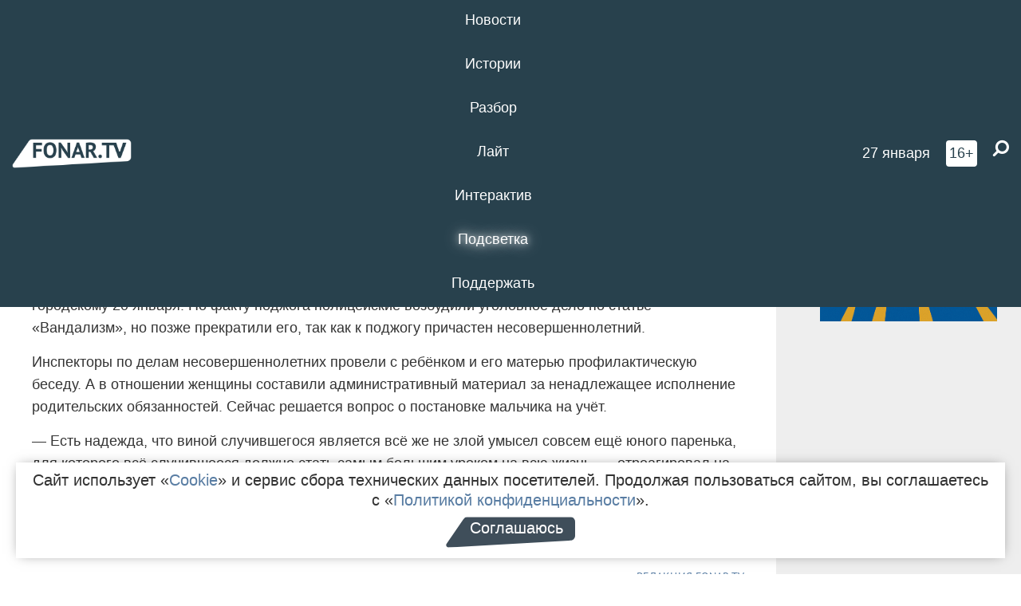

--- FILE ---
content_type: text/html; charset=UTF-8
request_url: https://fonar.tv/news/2020/01/22/v-stroitele-semiletniy-malchik-podzheg-venki-na-bratskoy-mogile
body_size: 11727
content:






















































































































































<!-- ↓ Крути дальше ↓ -->






















































































































































<!-- ↓ Почти приехали ↓ -->






















































































































































<!-- ↓ Ещё чуток ↓ -->






















































































































































<!DOCTYPE html>
<!-- Люблю писать комментарии, всем привет. -->
<html lang="ru-RU">
<head>
	<!-- Если не знаешь, что это, лучше не трогай. -->
	<meta name="csrf-param" content="_fonarCsrf">
<meta name="csrf-token" content="OAQ3eVLVWu-fZ87I8RS4vJ787HnXQodItrwici9t41wAcnkUEaMUrdcpjf2pS-L777WFEOV05CDb820aZRW8CQ==">

	<meta charset="UTF-8">
	<meta http-equiv="X-UA-Compatible" content="IE=edge">
	<meta name=viewport content="width=device-width, initial-scale=1">
	<meta name="theme-color" content="#28414d">
	<title>В Строителе семилетний мальчик поджёг венки на братской могиле — FONAR.TV</title>
	<!--[if lt IE 9]>
	<script src="//cdnjs.cloudflare.com/ajax/libs/html5shiv/3.7.2/html5shiv.min.js"></script>
	<script src="//cdnjs.cloudflare.com/ajax/libs/respond.js/1.4.2/respond.min.js"></script>
	<![endif]-->

			
	
<meta name="twitter:site" content="@fonartv"/>
<meta name="twitter:creator" content="@fonartv"/>

<!-- Тач -->
<link rel="apple-touch-icon" sizes="57x57" href="/static/img/favicon/57.png"/>
<link rel="apple-touch-icon" sizes="60x60" href="/static/img/favicon/60.png"/>
<link rel="apple-touch-icon" sizes="72x72" href="/static/img/favicon/72.png"/>
<link rel="apple-touch-icon" sizes="76x76" href="/static/img/favicon/76.png"/>
<link rel="apple-touch-icon" sizes="114x114" href="/static/img/favicon/114.png"/>
<link rel="apple-touch-icon" sizes="120x120" href="/static/img/favicon/120.png"/>
<link rel="apple-touch-icon" sizes="144x144" href="/static/img/favicon/144.png"/>
<link rel="apple-touch-icon" sizes="152x152" href="/static/img/favicon/152.png"/>
<link rel="apple-touch-icon" sizes="180x180" href="/static/img/favicon/180.png"/>
<link rel="apple-touch-icon-precomposed" sizes="180x180" href="/static/img/favicon/apple-touch-icon-precomposed.png"/>

<!-- Фав -->
<link rel="icon" type="image/png" href="/static/img/favicon/16.png" sizes="16x16"/>
<link rel="icon" type="image/png" href="/static/img/favicon/32.png" sizes="32x32"/>
<link rel="icon" type="image/png" href="/static/img/favicon/96.png" sizes="96x96"/>
<link rel="icon" type="image/png" href="/static/img/favicon/192.png" sizes="192x192"/>
<!--link rel="icon" type="image/png" href="/static/img/favicon/194.png" sizes="194x194" /-->
<link rel="icon" type="image/png" href="/static/img/favicon/260.png" sizes="260x260"/>
<link rel="manifest" href="/static/manifest.json"/>
<meta name="msapplication-TileColor" content="#2b5797"/>
<meta name="msapplication-TileImage" content="/static/img/favicon/mstile-144.png"/>
<meta name="theme-color" content="#2b5797"/>
<meta name="verify-admitad" content="2b2c829196"/>

<link rel="alternate" type="application/rss+xml" title="RSS" href="/rss"/>

<meta property="sijeko:test:og:url" content="http://fonar.tv/news/2020/01/22/v-stroitele-semiletniy-malchik-podzheg-venki-na-bratskoy-mogile">
<link rel="sijeko:test:canonical" href="http://fonar.tv/news/2020/01/22/v-stroitele-semiletniy-malchik-podzheg-venki-na-bratskoy-mogile">
<!-- http://fonar.tv/news/2020/01/22/v-stroitele-semiletniy-malchik-podzheg-venki-na-bratskoy-mogile -->
	
<!-- Yandex.RTB -->
<script>window.yaContextCb = window.yaContextCb || [];</script>
<script src="//yandex.ru/ads/system/context.js" async></script>

	<meta property="og:type" content="news">
<meta property="og:title" content="В Строителе семилетний мальчик поджёг венки на братской могиле">
<meta name="description" content="С ребёнком и его матерью провели профилактическую беседу.">
<meta property="og:description" content="С ребёнком и его матерью провели профилактическую беседу.">
<meta property="og:image" content="https://fonar.tv/static/img/favicon/260.png">
<meta name="twitter:creator" content="@fonartv">
<meta name="twitter:card" content="summary">
<meta name="keywords" content="Строитель, поджог, Яковлевский район">
<meta name="mediator" content="12120">
<meta name="mediator_theme" content="Новости">
<meta name="mediator_published_time" content="2020-01-22T00:00:00+03:00">
<meta name="mediator_author" content="Редакция FONAR.TV">
<meta property="og:title" content="В Строителе семилетний мальчик поджёг венки на братской могиле">
<meta property="og:url" content="https://fonar.tv/news/2020/01/22/v-stroitele-semiletniy-malchik-podzheg-venki-na-bratskoy-mogile">
<link href="https://fonar.tv/news/2020/01/22/v-stroitele-semiletniy-malchik-podzheg-venki-na-bratskoy-mogile" rel="canonical">
<link href="/static/css/app.min.css?v=729" rel="stylesheet">
<link href="/dist/app.css?v=729" rel="stylesheet">
<script src="//browser.sentry-cdn.com/7.53.1/bundle.tracing.min.js"></script>
<script>Sentry.init({"dsn":"https://dd148c70a2b544e48227c0bd91659966@sentry.dev.sijeko.net/2","environment":"production","release":"1.0.729+c13da12","integrations":[new Sentry.BrowserTracing()],"tracesSampleRate":0.1});</script>
</head>
<body class="fixed-header layout-article no-js">
<nav class="b-navbar navbar navbar-fixed-top j-navbar">
	<div class="nav-container">
		<div class="nav-logo">
			<a href="https://fonar.tv" title="Fonar.tv">
				<img src="/static/img/fonartv-logo@2x.png" alt="Fonar.tv"/>
			</a>
		</div>
		<div class="nav-content">
			<header>
				<button class="b-close-button b-mobile-btn" aria-label="Закрыть"></button>
			</header>
			<div class="l-container" style="   max-width: 900px;">
				<ul class="nav navbar-nav nav-justified "><li class="j-menu-item"><a href="/category/news"><span>Новости</span></a><div class="sub-nav j-sub-nav"><ul><li><a href="/category/news/clic">В один клик</a></li><li><a href="/category/news/a-dalshe-chto">А дальше что?</a></li><li><a href="/tag/%D0%BE%D0%B4%D0%B8%D0%BD+%D0%B4%D0%B5%D0%BD%D1%8C+%E2%80%94+%D0%BE%D0%B4%D0%BD%D0%B0+%D0%BD%D0%BE%D0%B2%D0%BE%D1%81%D1%82%D1%8C">один день — одна новость</a></li><li><a href="/category/news/company">Компании</a></li></ul></div></li><li class="j-menu-item"><a href="/category/stories"><span>Истории</span></a></li><li class="j-menu-item"><a href="/category/parsing"><span>Разбор</span></a><div class="sub-nav j-sub-nav"><ul><li><a href="/category/parsing/answer">Ответ дня</a></li></ul></div></li><li class="j-menu-item"><a href="/category/lite"><span>Лайт</span></a></li><li class="j-menu-item"><a href="/category/interaktiv"><span>Интерактив</span></a></li><li class="j-menu-item"><a href="/category/light" class="l-highlight"><span>Подсветка</span></a><div class="sub-nav j-sub-nav"><ul><li><a href="https://poleznygorod.fonar.tv">+1 город</a></li><li><a href="/category/light/rabota-v-belgorode">Работа в Белгороде</a></li><li><a href="/category/light/pisma-v-buduschee">Письма в будущее</a></li><li><a href="/category/light/gen-direktora">Ген директора</a></li><li><a href="/category/light/spisok">«Список»</a></li><li><a href="/category/light/knizhnaya-polka">Книжная полка</a></li><li><a href="/archive/light">Архив «Подсветки»</a></li></ul></div></li><li class="j-menu-item"><a href="/donate"><span>Поддержать</span></a></li></ul>			</div>
		</div>

		<div class="nav-search">
			<form class="form-inline search-form" action="/search" method="get">
				<div class="b-date b-tags">
					<a href="/day">
						<span class="day">вторник,</span>
						<span class="date">27 января</span>
					</a>
				</div>
				<style media="all" type="text/css">
					.b-date a {
						color: white;
					}
				</style>
				<div class="b-age-limit">
					16+
				</div>
				<div class="form-group">
					<label for="j-search-input-2" class="sr-only">Найти:</label>
					<input type="search" id="j-search-input-2" class="b-search-input" name="text"
					       placeholder="Что найти?"
					       data-autocomplete-url="/autocomplete"
					       autocomplete="off"/>
					<span class="fa fa-search fa-flip-horizontal b-search j-search-2"></span>
				</div>

				<button type="button" class="b-menu-button" aria-label="Меню">
					<span class="fa fa-bars"></span>
				</button>
			</form>
		</div>
	</div>
</nav>
<div class="b-wrapper j-page-wrapper">
	<header class="b-header j-header ">
		<div class="b-sub-header j-sub-header">
			<div class="top-header">
				<div class="top-header-logo b-logo">
					<a href="https://fonar.tv" title="Fonar.tv">
						<img src="/static/img/fonartv-logo@2x.png" alt="Fonar.tv"/>
					</a>
				</div>

				<div class="top-header-right">
					<div class="top-header-search">
						<form class="form-inline search-form" action="/search" method="get">
							<div class="b-date b-tags">
								<a href="/day">
									<span class="day">вторник,</span>
									<span class="date">27 января</span>
								</a>
							</div>
							<style media="all" type="text/css">
								.b-date a {
									color: white;
								}
							</style>
							<div class="b-age-limit">
								16+
							</div>
							<div class="form-group">
								<input type="search" id="j-search-input" class="b-search-input" name="text"
								       placeholder="Что найти?"
								       data-autocomplete-url="/autocomplete"
								       autocomplete="off"/>
								<span class="fa fa-search fa-flip-horizontal b-search j-search"></span>
							</div>
						</form>
					</div>

					<button type="button" class="b-menu-button" aria-label="Меню">
						<span class="fa fa-bars"></span>
					</button>
				</div>


			</div>
		</div>

		<div class="b-autocomplete">
			<div class="b-results-container"></div>
		</div>
	</header>

	
<main class="b-main b-main-article bg-white news-view">
	<aside class="b-sidebar b-sidebar-left top-0">
		
							
<div class="banner b-ad-bann aside-bn "
     data-dots="true"
     data-loop="true"
     data-autoplay="true"
     data-animatein="fadeInDown"
     data-animateout="fadeOutDown"
     data-autoheight="true"
     data-items-xxs="1"
     data-items-xs="1"
     data-items-sm="1"
     data-items-md="1"
     data-items-count="1"
     data-timeout="8000">
			<div class="l-container">
			
<a href="https://fonar.tv/category/stories"
		>
	
						<picture data-cache="hit"><source srcset="/assets/thumbnails/3b/3b8cfb985b16e5f0c0b790d21712e1c9.png.avif" type="image/avif" /><img src="/assets/thumbnails/3b/3b8cfb985b16e5f0c0b790d21712e1c9.png" class="img-responsive" alt="https://fonar.tv/category/stories" loading="lazy" /></picture>			
	</a>
		</div>
	</div>
<div class="m-banner b-ad-bann aside-bn "
     data-dots="true"
     data-loop="true"
     data-autoplay="true"
     data-animatein="fadeInDown"
     data-animateout="fadeOutDown"
     data-autoheight="true"
     data-items-xxs="1"
     data-items-xs="1"
     data-items-sm="1"
     data-items-md="1"
     data-items-count="1"
     data-timeout="8000">
			<div class="l-container">
			
<a href="https://fonar.tv/category/stories"
		>
	
						<picture data-cache="hit"><source srcset="/assets/thumbnails/3b/3b8cfb985b16e5f0c0b790d21712e1c9.png.avif" type="image/avif" /><img src="/assets/thumbnails/3b/3b8cfb985b16e5f0c0b790d21712e1c9.png" class="img-responsive" alt="https://fonar.tv/category/stories" loading="lazy" /></picture>			
	</a>
		</div>
	</div>
			
		
		
<div class="hidden-xs hidden-sm">
	<div class="hidden" id="unit_85461"><a href="https://smi2.net/">Новости СМИ2</a></div>
	<script type="text/javascript" charset="utf-8">
		(function() {
			var sc = document.createElement('script'); sc.type = 'text/javascript'; sc.async = true;
			sc.src = '//news.smi2.ru/data/js/85461.js'; sc.charset = 'utf-8';
			var s = document.getElementsByTagName('script')[0]; s.parentNode.insertBefore(sc, s);
		}());
	</script>
</div>

	</aside>

	<div class="b-full-article">

		
		<header class="b-article-header">
			<a class="b-close-button close-btn" href="/" aria-label="Закрыть"></a>
			<h1 class="b-title">
				В Строителе семилетний мальчик поджёг венки на братской могиле							</h1>

			<div class="b-short-info">
				<p><i>С ребёнком и его матерью провели профилактическую беседу.</i></p>			</div>

		</header>
		<div class="l-container">


			<div class="b-article-content  js-mediator-article">
				
				
								<p>Семилетний мальчик поджёг венки на мемориале «Братская могила советским воинам» в городе Строитель. В полиции сообщили, что сообщение о возгорании поступило в ОМВД по Яковлевскому городскому 20 января. По факту поджога полицейские возбудили уголовное дело по статье «Вандализм», но позже прекратили его, так как к поджогу причастен несовершеннолетний.</p><p><u></u></p>  <p>Инспекторы по делам несовершеннолетних провели с ребёнком и его матерью профилактическую беседу. А в отношении женщины составили административный материал за ненадлежащее исполнение родительских обязанностей. Сейчас решается вопрос о постановке мальчика на учёт.</p><p>— Есть надежда, что виной случившегося является всё же не злой умысел совсем ещё юного паренька, для которого всё случившееся должно стать самым большим уроком на всю жизнь, — отреагировал на происшествие <a href="https://t-do.ru/karpenkodm" target="_blank">в своём телеграм-канале</a> протоиерей <strong>Дмитрий Карпенко</strong>.</p><p>Cвященнослужители вместе с чиновниками администрации Яковлевского горокруга решили провести в школах округа профилактические беседы.</p>
			</div>

			<!--<div class="b-author">
									<a class="b-user-link" href="/authors/fonartv">Редакция FONAR.TV</a>																			</div>-->

			<div class="b-author">
									<a class="b-user-link" href="/authors/fonartv">Редакция FONAR.TV</a>										
								<br>
				<time class="b-post-time" datetime="2020-01-22T18:44:20+03:00" title="2020-01-22T18:44:20+03:00"><span class="l-time">18:44,</span> <span class="l-date">22&nbsp;января 2020</span></time>			</div>

							<h2>
					Читайте также				</h2>
				<ul>
											<li><a href="/news/2016/09/14/v-regionalnom-umvd-rasskazali-chto-grozit-muzhchine-pomyvshemu-avtomobil-ryadom-s-voinskim-memorialom">В региональном УМВД рассказали, что грозит мужчине, помывшему автомобиль рядом с воинским мемориалом</a></li>
											<li><a href="/news/2017/09/09/v-belgorode-policiya-ischet-vandalov-kotorye-vycarapali-svastiku-na-pamyatnike">​В Белгороде полиция ищет вандалов, которые выцарапали свастику на памятнике </a></li>
											<li><a href="/news/2018/01/12/v-belgorode-vandaly-isportili-kartiny-vystavlennye-na-belgorodskom-arbate">В Белгороде вандалы испортили картины, выставленные на белгородском Арбате</a></li>
									</ul>
			
			<div class="b-tags">
									<a href="/tag/%D0%A1%D1%82%D1%80%D0%BE%D0%B8%D1%82%D0%B5%D0%BB%D1%8C">#Строитель</a>									<a href="/tag/%D0%BF%D0%BE%D0%B4%D0%B6%D0%BE%D0%B3">#поджог</a>									<a href="/tag/%D0%AF%D0%BA%D0%BE%D0%B2%D0%BB%D0%B5%D0%B2%D1%81%D0%BA%D0%B8%D0%B9+%D1%80%D0%B0%D0%B9%D0%BE%D0%BD">#Яковлевский район</a>							</div>

			<div class="b-mistype-hint">Нашли опечатку? Выделите текст и нажмите
				<kbd>Ctrl</kbd>&thinsp;+&thinsp;<kbd>Enter</kbd>.
			</div>

			<div class="b-share-block ">
				<script src="//yastatic.net/es5-shims/0.0.2/es5-shims.min.js"></script>
				<script src="//yastatic.net/share2/share.js"></script>
				<div class="ya-share2"
					 data-direction="horizontal"
					 data-services="vkontakte,twitter,whatsapp,telegram,odnoklassniki,viber"
					 data-description="Поддерживаю Fonar.tv. Независимые СМИ должны быть в&nbsp;Белгороде. Им&nbsp;нужно помогать, так как они помогают нам.\r\n
			 https://fonar.tv/donate">
				</div>

							</div>

			
		</div>
</main>

<section class="b-read-also">
	<div class="l-container">
					<header class="b-main-title">
				<h2 class="b-title">Похожие новости</h2>
			</header>
			<div class="b-wall j-wall-masonry" data-gutter="22" data-min-width="300">
									
					<article class="b-card b-article grid-item">
						<a href="/news/2016/09/14/v-regionalnom-umvd-rasskazali-chto-grozit-muzhchine-pomyvshemu-avtomobil-ryadom-s-voinskim-memorialom" title="">
							
							<footer class="b-description">
								<time class="b-post-time" datetime="2016-09-14T11:40:09+03:00" title="2016-09-14T11:40:09+03:00"><span class="l-time">11:40</span> <span class="l-date">14&nbsp;сентября 2016</span></time>								<h3 class="b-title">
									В региональном УМВД рассказали, что грозит мужчине, помывшему автомобиль рядом с воинским мемориалом								</h3>
							</footer>
						</a>
					</article>
									
					<article class="b-card b-article grid-item">
						<a href="/news/2017/09/09/v-belgorode-policiya-ischet-vandalov-kotorye-vycarapali-svastiku-na-pamyatnike" title="">
															<script type="application/ld+json">
	{
		"@context": "https://schema.org",
		"@type": "ImageObject",
		"contentUrl": "https://fonar.tv/uploads/img/2017/09/09/3f26eb547be007ab482aa46d3dbc884a.jpg",
		"datePublished": "2017-09-09 18:58:05",
		"description": "<p>Злоумышленникам грозит арест до трёх месяцев. </p>",
		"name": "​В Белгороде полиция ищет вандалов, которые выцарапали свастику на памятнике "
	}
</script>
								<div class="b-article-img">
									<picture data-cache="hit"><source srcset="/assets/thumbnails/2f/2f8df024a8f4d3a1b36806ad72fe05cf.jpg.avif" type="image/avif" /><img src="/assets/thumbnails/2f/2f8df024a8f4d3a1b36806ad72fe05cf.jpg" alt="​В Белгороде полиция ищет вандалов, которые выцарапали свастику на памятнике " /></picture>								</div>
							
							<footer class="b-description">
								<time class="b-post-time" datetime="2017-09-09T18:58:05+03:00" title="2017-09-09T18:58:05+03:00"><span class="l-time">18:58</span> <span class="l-date">9&nbsp;сентября 2017</span></time>								<h3 class="b-title">
									​В Белгороде полиция ищет вандалов, которые выцарапали свастику на памятнике 								</h3>
							</footer>
						</a>
					</article>
									
																					<article class="b-card b-article grid-item b-category bn-category hidden-mg hidden-lg">
									
<div class="banner b-ad-bann "
     data-dots="true"
     data-loop="true"
     data-autoplay="true"
     data-animatein="fadeInDown"
     data-animateout="fadeOutDown"
     data-autoheight="true"
     data-items-xxs="1"
     data-items-xs="1"
     data-items-sm="1"
     data-items-md="1"
     data-items-count="1"
     data-timeout="8000">
			<div class="l-container">
			
<a href="https://fonar.tv/category/stories"
		>
	
						<picture data-cache="hit"><source srcset="/assets/thumbnails/3b/3b8cfb985b16e5f0c0b790d21712e1c9.png.avif" type="image/avif" /><img src="/assets/thumbnails/3b/3b8cfb985b16e5f0c0b790d21712e1c9.png" class="img-responsive" alt="https://fonar.tv/category/stories" loading="lazy" /></picture>			
	</a>
		</div>
	</div>
<div class="m-banner b-ad-bann "
     data-dots="true"
     data-loop="true"
     data-autoplay="true"
     data-animatein="fadeInDown"
     data-animateout="fadeOutDown"
     data-autoheight="true"
     data-items-xxs="1"
     data-items-xs="1"
     data-items-sm="1"
     data-items-md="1"
     data-items-count="1"
     data-timeout="8000">
			<div class="l-container">
			
<a href="https://fonar.tv/category/stories"
		>
	
						<picture data-cache="hit"><source srcset="/assets/thumbnails/3b/3b8cfb985b16e5f0c0b790d21712e1c9.png.avif" type="image/avif" /><img src="/assets/thumbnails/3b/3b8cfb985b16e5f0c0b790d21712e1c9.png" class="img-responsive" alt="https://fonar.tv/category/stories" loading="lazy" /></picture>			
	</a>
		</div>
	</div>
								</article>
													
					
					<article class="b-card b-article grid-item">
						<a href="/news/2018/01/12/v-belgorode-vandaly-isportili-kartiny-vystavlennye-na-belgorodskom-arbate" title="">
															<script type="application/ld+json">
	{
		"@context": "https://schema.org",
		"@type": "ImageObject",
		"contentUrl": "https://fonar.tv/uploads/img/2018/01/11/7511d0ec76a5be345d010987c65b1fa2.jpg",
		"datePublished": "2018-01-12 17:38:10",
		"description": "<p>Больше всего пострадали картины «Витязь на распутье» Виктора Васнецова и «Запорожцы» Ильи Репина. </p>",
		"name": "В Белгороде вандалы испортили картины, выставленные на белгородском Арбате"
	}
</script>
								<div class="b-article-img">
									<picture data-cache="hit"><source srcset="/assets/thumbnails/7e/7eda78755bba8d633676628dd0d66932.jpg.avif" type="image/avif" /><img src="/assets/thumbnails/7e/7eda78755bba8d633676628dd0d66932.jpg" alt="В Белгороде вандалы испортили картины, выставленные на белгородском Арбате" /></picture>								</div>
							
							<footer class="b-description">
								<time class="b-post-time" datetime="2018-01-12T17:38:10+03:00" title="2018-01-12T17:38:10+03:00"><span class="l-time">17:38</span> <span class="l-date">12&nbsp;января 2018</span></time>								<h3 class="b-title">
									В Белгороде вандалы испортили картины, выставленные на белгородском Арбате								</h3>
							</footer>
						</a>
					</article>
									
					<article class="b-card b-article grid-item">
						<a href="/news/2015/11/03/v-stroitele-otkryli-skeyt-park-iz-chetyreh-figur" title="">
															<script type="application/ld+json">
	{
		"@context": "https://schema.org",
		"@type": "ImageObject",
		"contentUrl": "https://fonar.tv/uploads/img/2015/11/03/9d4d68fed71a8440d67a2ab878f2a910.jpg",
		"datePublished": "2015-11-03 14:11:33",
		"description": "<p>В городе построили «зону экстрима», чтобы местная молодёжь не каталась на городской площади и в скверах.</p>",
		"name": "В Строителе открыли «скейт-парк» из четырёх фигур"
	}
</script>
								<div class="b-article-img">
									<picture data-cache="hit"><source srcset="/assets/thumbnails/48/482c9f23b7cdf080aafcb975ed1a92cb.jpg.avif" type="image/avif" /><img src="/assets/thumbnails/48/482c9f23b7cdf080aafcb975ed1a92cb.jpg" alt="В Строителе открыли «скейт-парк» из четырёх фигур" /></picture>								</div>
							
							<footer class="b-description">
								<time class="b-post-time" datetime="2015-11-03T14:11:33+03:00" title="2015-11-03T14:11:33+03:00"><span class="l-time">14:11</span> <span class="l-date">3&nbsp;ноября 2015</span></time>								<h3 class="b-title">
									В Строителе открыли «скейт-парк» из четырёх фигур								</h3>
							</footer>
						</a>
					</article>
									
					<article class="b-card b-article grid-item">
						<a href="/news/2015/12/09/v-belgorodskoy-oblasti-prodavca-osudili-za-prodazhu-piva-podrostku" title="">
							
							<footer class="b-description">
								<time class="b-post-time" datetime="2015-12-09T12:58:43+03:00" title="2015-12-09T12:58:43+03:00"><span class="l-time">12:58</span> <span class="l-date">9&nbsp;декабря 2015</span></time>								<h3 class="b-title">
									В Белгородской области продавца осудили за продажу пива подростку								</h3>
							</footer>
						</a>
					</article>
									
					<article class="b-card b-article grid-item">
						<a href="/news/2016/01/21/v-belgorodskoy-oblasti-pochti-7-tysyach-chelovek-ostalis-bez-otopleniya-iz-za-proryva-truboprovoda" title="">
															<script type="application/ld+json">
	{
		"@context": "https://schema.org",
		"@type": "ImageObject",
		"contentUrl": "https://fonar.tv/uploads/img/2016/01/21/b6ac67f5b2217d78c8ed5afed1ee53e6.jpg",
		"datePublished": "2016-01-21 08:37:54",
		"description": "<p>Аварию устраняют около 100 человек.</p>",
		"name": "В Белгородской области почти 7 тысяч человек остались без отопления"
	}
</script>
								<div class="b-article-img">
									<picture data-cache="hit"><source srcset="/assets/thumbnails/96/9619b679a960b68e386bc33bd3f88f80.jpg.avif" type="image/avif" /><img src="/assets/thumbnails/96/9619b679a960b68e386bc33bd3f88f80.jpg" alt="В Белгородской области почти 7 тысяч человек остались без отопления" /></picture>								</div>
							
							<footer class="b-description">
								<time class="b-post-time" datetime="2016-01-21T08:37:54+03:00" title="2016-01-21T08:37:54+03:00"><span class="l-time">8:37</span> <span class="l-date">21&nbsp;января 2016</span></time>								<h3 class="b-title">
									В Белгородской области почти 7 тысяч человек остались без отопления								</h3>
							</footer>
						</a>
					</article>
									
					<article class="b-card b-article grid-item">
						<a href="/news/2017/02/21/zhitel-stroitelya-dve-nedeli-provel-v-kvartire-s-umershey-podrugoy-izbitoy-im-do-smerti" title="">
							
							<footer class="b-description">
								<time class="b-post-time" datetime="2017-02-21T08:30:26+03:00" title="2017-02-21T08:30:26+03:00"><span class="l-time">8:30</span> <span class="l-date">21&nbsp;февраля 2017</span></time>								<h3 class="b-title">
									Житель Строителя две недели провёл в квартире с умершей подругой, избитой им до смерти								</h3>
							</footer>
						</a>
					</article>
									
					<article class="b-card b-article grid-item">
						<a href="/news/2017/03/05/v-stroitele-pacientka-otsudila-u-bolnicy-700-tysyach-rubley" title="">
							
							<footer class="b-description">
								<time class="b-post-time" datetime="2017-03-05T10:37:36+03:00" title="2017-03-05T10:37:36+03:00"><span class="l-time">10:37</span> <span class="l-date">5&nbsp;марта 2017</span></time>								<h3 class="b-title">
									​В Строителе пациентка отсудила у больницы 700 тысяч рублей 								</h3>
							</footer>
						</a>
					</article>
									
					<article class="b-card b-article grid-item">
						<a href="/news/2017/04/07/v-stroitele-shkolniki-stali-laureatami-konkursa-internet-smi-svoimi-rukami" title="">
															<script type="application/ld+json">
	{
		"@context": "https://schema.org",
		"@type": "ImageObject",
		"contentUrl": "https://fonar.tv/uploads/img/2017/04/07/b7bedfc832ca2cd1f58862fc4fcdd825.png",
		"datePublished": "2017-04-07 11:25:06",
		"description": "<p>Ученики средней школы №2 Строителя сделали	группу во «ВКонтакте», в которой больше тысячи подписчиков. </p>",
		"name": "Школьники из Строителя стали лауреатами конкурса «Интернет-СМИ своими руками»"
	}
</script>
								<div class="b-article-img">
									<picture data-cache="hit"><source srcset="/assets/thumbnails/da/da8071321f39bbc3962e76c385cc5f23.png.avif" type="image/avif" /><img src="/assets/thumbnails/da/da8071321f39bbc3962e76c385cc5f23.png" alt="Школьники из Строителя стали лауреатами конкурса «Интернет-СМИ своими руками»" /></picture>								</div>
							
							<footer class="b-description">
								<time class="b-post-time" datetime="2017-04-07T11:25:06+03:00" title="2017-04-07T11:25:06+03:00"><span class="l-time">11:25</span> <span class="l-date">7&nbsp;апреля 2017</span></time>								<h3 class="b-title">
									Школьники из Строителя стали лауреатами конкурса «Интернет-СМИ своими руками»								</h3>
							</footer>
						</a>
					</article>
									
					<article class="b-card b-article grid-item">
						<a href="/news/2017/09/27/belgorodskiy-deputat-nezadeklarirovavshiy-44-avtomobilya-eto-nikomu-ne-interesno" title="">
							
							<footer class="b-description">
								<time class="b-post-time" datetime="2017-09-27T16:05:08+03:00" title="2017-09-27T16:05:08+03:00"><span class="l-time">16:05</span> <span class="l-date">27&nbsp;сентября 2017</span></time>								<h3 class="b-title">
									Белгородский депутат, не задекларировавший 44 автомобиля: «Это никому не интересно»								</h3>
							</footer>
						</a>
					</article>
							</div>
			</div>
</section>

<input type="hidden" name="register-link" value="/news/register-view?type=news&amp;year=2020&amp;month=01&amp;day=22&amp;url=v-stroitele-semiletniy-malchik-podzheg-venki-na-bratskoy-mogile">
	<footer class="b-footer ">
		<div class="l-words-container j-words-container"></div>

		<div class="l-container">
			<div class="row">
				<div class="col-sm-3">
					<div class="b-footer-logo b-logo">
						<a href="/" tabindex="-1" title="Fonar.tv">
							<img src="/static/img/fonartv-logo@2x.png" alt="Fonar.tv"/>
						</a>
					</div>
				</div>

				<div class="col-sm-9">
					
<nav class="b-footer-nav">
	<div class="b-col">
		<a href="/rss">RSS</a>		<a href="/tag">Все теги</a>		<a href="/bugs">Сообщить об ошибке</a>	</div>

	<div class="b-col">
		<a href="/about">О проекте</a>
		<a href="/authors">Авторы</a>
		<a href="//fonar.fonar.tv/">Заглушка</a>	</div>

	<div class="b-col">
		<a href="/partner">Партнёры</a>
		<a href="/ad">Реклама</a>
		<a href="/privacy-policy">Конфиденциальность</a>
			</div>
</nav>
				</div>

				<div class="col-sm-9 col-sm-offset-3">
					<div class="item-ad"><p>Материалы с пометкой * публикуются на правах рекламы.</p>

<p>Этот сайт использует «<a href="https://ru.wikipedia.org/wiki/Cookie" target="_blank" rel="nofollow">cookies</a>», а также интернет-сервис для сбора технических данных посетителей с целью получения статистической информации. Условия обработки данных — в «<a href="/privacy-policy" target="_blank">Политике конфиденциальности</a>».</p></div>
				</div>
			</div>
			
<div class="b-sub-footer">
	<div class="row">
		<div class="col-md-4">
			<div class="b-age-limit">
				16+
			</div>
							<a href="/smi" class="b-link">Свидетельство о регистрации СМИ</a>
					</div>

		<div class="col-md-5">
			
<div class="b-social-links">
	<a href="https://vk.com/fonartv" target="_blank" rel="noopener nofollow"
	   title="ВКонтакте" aria-label="ВКонтакте">
		<span class="b-icon vk-icon">
			<span class="icon fa fa-vk"></span>
		</span>
	</a>

	<a href="https://x.com/FonarTV" target="_blank" rel="noopener nofollow"
	   title="Twitter" aria-label="Twitter">
		<span class="b-icon tw-icon">
			<span class="icon fa fa-twitter"></span>
		</span>
	</a>

<!-- 	<a href="https://www.facebook.com/FONAR.TV" target="_blank" rel="noopener nofollow" -->
<!-- 	   title="Facebook" aria-label="Facebook"> -->
<!-- 		<span class="b-icon fb-icon"> -->
<!-- 			 <span class="icon fa fa-facebook"></span> -->
<!-- 		</span> -->
<!-- 	</a> -->

<!-- 	<a href="https://instagram.com/fonartv" target="_blank" rel="noopener nofollow" -->
<!-- 	   title="Instagram" aria-label="Instagram"> -->
<!-- 		<span class="b-icon instagram-icon"> -->
<!-- 			<span class="icon fa fa-instagram"></span> -->
<!-- 		</span> -->
<!-- 	</a> -->

	<a href="https://fonar-tv.livejournal.com/" target="_blank" rel="noopener nofollow"
	   title="Живой Журнал" aria-label="Живой Журнал">
		<span class="b-icon lj-icon"></span>
	</a>

	<!-- Rambler Huyop100 code -->
	<script id="top100Counter" type="text/javascript"
	        src="//counter.rambler.ru/top100.jcn?3118824"></script>
	<noscript>
		<a href="//top100.rambler.ru/navi/3118824/" style="display: none !important;" target="_blank" rel="noopener nofollow">
			<img src="//counter.rambler.ru/top100.cnt?3118824" alt="Rambler's Top100"
			     border="0"/>
		</a>
	</noscript>
	<!-- /Rambler Huyop100 code -->
</div>
		</div>

		<div class="col-md-3 text-right">
			<a href="https://sijeko.ru" class="b-sijeko j-text-sijeko-fx">Сделано в Sij<em>e</em>ko</a>
			<div class="b-sijeko-supported">поддерживается там же</div>
		</div>
	</div>
</div>
		</div>
	</footer>
</div>


<!-- Mistype form -->
<form action="/typo/create" method="post" id="mistype-form"
      class="mistype-form j-mistype-form white-popup-block mfp-hide">
	<label for="typo-text">Опечатка:</label><br>
	<textarea class="form-control j-mistype" id="typo-text" name="mistype"
	          placeholder="Введите текст с опечаткой"
	          autofocus></textarea>
	<div class="submit-wrapper">
		<input class="j-mistype-submit btn btn-primary" type="submit" value="Отправить" disabled />
	</div>
</form>
<!-- / Mistype form -->

<div id="fb-root"></div>

<script src="/assets/6827a575/jquery.js"></script>
<script src="/assets/ea8201f1/yii.js"></script>
<script src="/static/js/app.min.js?v=729"></script>
<script src="/dist/app.js?v=729"></script>
<!--
	Здесь был прекрасный пример лексической редупликации в русском языке.
	Но потом пришли люди, которые не любят русский язык, и оскорбились.
	Поэтому теперь здесь просто этот текст.
-->
<script type="text/javascript">
	(function (w, d, c) {
		(w[c] = w[c] || []).push(function () {
			try {
				w.statmedia = new StatMedia({ 'id': 51506 });
			} catch (e) {}
		});
		var p = d.createElement('script');
		p.type = 'text/javascript';
		p.async = true;
		p.src = 'https://stat.media/sm.js';
		var s = d.getElementsByTagName('script')[0];
		s.parentNode.insertBefore(p, s);
	})(window, document, '__statmedia_callbacks');
</script>

<!-- Yandex.Metrika counter -->
<script type="text/javascript" >
	(function(m,e,t,r,i,k,a){m[i]=m[i]||function(){(m[i].a=m[i].a||[]).push(arguments)};
		m[i].l=1*new Date();k=e.createElement(t),a=e.getElementsByTagName(t)[0],k.async=1,k.src=r,a.parentNode.insertBefore(k,a)})
	(window, document, "script", "https://mc.yandex.ru/metrika/tag.js", "ym");

	ym(28877745, "init", {
		clickmap: true,
		trackLinks: true,
		accurateTrackBounce: true,
		trackHash:true,
		webvisor: true
	});
</script>
<noscript><div><img src="https://mc.yandex.ru/watch/28877745" style="position:absolute; left:-9999px;" alt="" /></div></noscript>
<!-- /Yandex.Metrika counter -->
<!-- Редупликация закончилась -->

<!--LiveInternet counter-->
<script type="text/javascript">//<!--
	new Image().src = "//counter.yadro.ru/hit?r" +
	escape(document.referrer) + ((typeof(screen) == "undefined") ? "" :
	";s" + screen.width + "*" + screen.height + "*" + (screen.colorDepth ?
		screen.colorDepth : screen.pixelDepth)) + ";u" + escape(document.URL) +
	";h" + escape(document.title.substring(0, 80)) +
	";" + Math.random();//--></script>
<!--/LiveInternet-->

<!--LiveInternet logo-->
<!--a href="//www.liveinternet.ru/click"
   target="_blank" rel="noopener nofollow"><img src="//counter.yadro.ru/logo?52.6"
                        title="LiveInternet: показано число просмотров и посетителей за 24 часа"
                        alt="" border="0" width="88" height="31"/></a-->
<!--/LiveInternet-->

<!-- Google Paralytics -->
<script>
	(function(i,s,o,g,r,a,m){i['GoogleAnalyticsObject']=r;i[r]=i[r]||function(){
			(i[r].q=i[r].q||[]).push(arguments)},i[r].l=1*new Date();a=s.createElement(o),
		m=s.getElementsByTagName(o)[0];a.async=1;a.src=g;m.parentNode.insertBefore(a,m)
	})(window,document,'script','//www.google-analytics.com/analytics.js','ga');
	ga('create', 'UA-64935636-1', 'auto');
	ga('send', 'pageview');
</script>
<!-- /Google Paralytics -->

<script async src="https://cdn.onthe.io/io.js/EZZH2euZxWCx"></script>

<!-- Yandex.RTB R-A-246337-2 -->
<script>
	window.yaContextCb.push(() => {
		Ya.Context.AdvManager.render({
			blockId: 'R-A-246337-2',
			renderTo: 'yandex_rtb_R-A-246337-2'
		});
	});
</script>


<!-- Здесь все: Рина, Инкогнито, Влад, Серёга, Максимал, Дюша Метёлкин… -->

</body>
</html>


--- FILE ---
content_type: application/javascript; charset=utf-8
request_url: https://fonar.tv/dist/app.js?v=729
body_size: 29197
content:
!function(){function t(t){return t&&t.__esModule?t.default:t}var e,i,s,n,o,r,a,h,l,c,d,u,p,g,m,f,v,y,_,w,b,x="undefined"!=typeof globalThis?globalThis:"undefined"!=typeof self?self:"undefined"!=typeof window?window:"undefined"!=typeof global?global:{},A={},E={},C=x.parcelRequire68ec;null==C&&((C=function(t){if(t in A)return A[t].exports;if(t in E){var e=E[t];delete E[t];var i={id:t,exports:{}};return A[t]=i,e.call(i.exports,i,i.exports),i.exports}var s=Error("Cannot find module '"+t+"'");throw s.code="MODULE_NOT_FOUND",s}).register=function(t,e){E[t]=e},x.parcelRequire68ec=C);var z=C.register;z("4vuIt",function(t,e){!function(e,i){"use strict";"function"==typeof define&&define.amd?define(["ev-emitter/ev-emitter","get-size/get-size","fizzy-ui-utils/utils","./item"],function(t,s,n,o){return i(e,t,s,n,o)}):t.exports?t.exports=i(e,C("aecDJ"),C("lswyg"),C("47AA7"),C("jpwse")):e.Outlayer=i(e,e.EvEmitter,e.getSize,e.fizzyUIUtils,e.Outlayer.Item)}(window,function(t,e,i,s,n){"use strict";var o=t.console,r=t.jQuery,a=function(){},h=0,l={};function c(t,e){var i=s.getQueryElement(t);if(!i){o&&o.error("Bad element for "+this.constructor.namespace+": "+(i||t));return}this.element=i,r&&(this.$element=r(this.element)),this.options=s.extend({},this.constructor.defaults),this.option(e);var n=++h;this.element.outlayerGUID=n,l[n]=this,this._create(),this._getOption("initLayout")&&this.layout()}c.namespace="outlayer",c.Item=n,c.defaults={containerStyle:{position:"relative"},initLayout:!0,originLeft:!0,originTop:!0,resize:!0,resizeContainer:!0,transitionDuration:"0.4s",hiddenStyle:{opacity:0,transform:"scale(0.001)"},visibleStyle:{opacity:1,transform:"scale(1)"}};var d=c.prototype;function u(t){function e(){t.apply(this,arguments)}return e.prototype=Object.create(t.prototype),e.prototype.constructor=e,e}s.extend(d,e.prototype),d.option=function(t){s.extend(this.options,t)},d._getOption=function(t){var e=this.constructor.compatOptions[t];return e&&void 0!==this.options[e]?this.options[e]:this.options[t]},c.compatOptions={initLayout:"isInitLayout",horizontal:"isHorizontal",layoutInstant:"isLayoutInstant",originLeft:"isOriginLeft",originTop:"isOriginTop",resize:"isResizeBound",resizeContainer:"isResizingContainer"},d._create=function(){this.reloadItems(),this.stamps=[],this.stamp(this.options.stamp),s.extend(this.element.style,this.options.containerStyle),this._getOption("resize")&&this.bindResize()},d.reloadItems=function(){this.items=this._itemize(this.element.children)},d._itemize=function(t){for(var e=this._filterFindItemElements(t),i=this.constructor.Item,s=[],n=0;n<e.length;n++){var o=new i(e[n],this);s.push(o)}return s},d._filterFindItemElements=function(t){return s.filterFindElements(t,this.options.itemSelector)},d.getItemElements=function(){return this.items.map(function(t){return t.element})},d.layout=function(){this._resetLayout(),this._manageStamps();var t=this._getOption("layoutInstant"),e=void 0!==t?t:!this._isLayoutInited;this.layoutItems(this.items,e),this._isLayoutInited=!0},d._init=d.layout,d._resetLayout=function(){this.getSize()},d.getSize=function(){this.size=i(this.element)},d._getMeasurement=function(t,e){var s,n=this.options[t];n?("string"==typeof n?s=this.element.querySelector(n):n instanceof HTMLElement&&(s=n),this[t]=s?i(s)[e]:n):this[t]=0},d.layoutItems=function(t,e){t=this._getItemsForLayout(t),this._layoutItems(t,e),this._postLayout()},d._getItemsForLayout=function(t){return t.filter(function(t){return!t.isIgnored})},d._layoutItems=function(t,e){if(this._emitCompleteOnItems("layout",t),t&&t.length){var i=[];t.forEach(function(t){var s=this._getItemLayoutPosition(t);s.item=t,s.isInstant=e||t.isLayoutInstant,i.push(s)},this),this._processLayoutQueue(i)}},d._getItemLayoutPosition=function(){return{x:0,y:0}},d._processLayoutQueue=function(t){this.updateStagger(),t.forEach(function(t,e){this._positionItem(t.item,t.x,t.y,t.isInstant,e)},this)},d.updateStagger=function(){var t=this.options.stagger;if(null==t){this.stagger=0;return}return this.stagger=function(t){if("number"==typeof t)return t;var e=t.match(/(^\d*\.?\d*)(\w*)/),i=e&&e[1],s=e&&e[2];return i.length?(i=parseFloat(i))*(p[s]||1):0}(t),this.stagger},d._positionItem=function(t,e,i,s,n){s?t.goTo(e,i):(t.stagger(n*this.stagger),t.moveTo(e,i))},d._postLayout=function(){this.resizeContainer()},d.resizeContainer=function(){if(this._getOption("resizeContainer")){var t=this._getContainerSize();t&&(this._setContainerMeasure(t.width,!0),this._setContainerMeasure(t.height,!1))}},d._getContainerSize=a,d._setContainerMeasure=function(t,e){if(void 0!==t){var i=this.size;i.isBorderBox&&(t+=e?i.paddingLeft+i.paddingRight+i.borderLeftWidth+i.borderRightWidth:i.paddingBottom+i.paddingTop+i.borderTopWidth+i.borderBottomWidth),t=Math.max(t,0),this.element.style[e?"width":"height"]=t+"px"}},d._emitCompleteOnItems=function(t,e){var i=this;function s(){i.dispatchEvent(t+"Complete",null,[e])}var n=e.length;if(!e||!n)return void s();var o=0;function r(){++o==n&&s()}e.forEach(function(e){e.once(t,r)})},d.dispatchEvent=function(t,e,i){var s=e?[e].concat(i):i;if(this.emitEvent(t,s),r)if(this.$element=this.$element||r(this.element),e){var n=r.Event(e);n.type=t,this.$element.trigger(n,i)}else this.$element.trigger(t,i)},d.ignore=function(t){var e=this.getItem(t);e&&(e.isIgnored=!0)},d.unignore=function(t){var e=this.getItem(t);e&&delete e.isIgnored},d.stamp=function(t){(t=this._find(t))&&(this.stamps=this.stamps.concat(t),t.forEach(this.ignore,this))},d.unstamp=function(t){(t=this._find(t))&&t.forEach(function(t){s.removeFrom(this.stamps,t),this.unignore(t)},this)},d._find=function(t){if(t)return"string"==typeof t&&(t=this.element.querySelectorAll(t)),t=s.makeArray(t)},d._manageStamps=function(){this.stamps&&this.stamps.length&&(this._getBoundingRect(),this.stamps.forEach(this._manageStamp,this))},d._getBoundingRect=function(){var t=this.element.getBoundingClientRect(),e=this.size;this._boundingRect={left:t.left+e.paddingLeft+e.borderLeftWidth,top:t.top+e.paddingTop+e.borderTopWidth,right:t.right-(e.paddingRight+e.borderRightWidth),bottom:t.bottom-(e.paddingBottom+e.borderBottomWidth)}},d._manageStamp=a,d._getElementOffset=function(t){var e=t.getBoundingClientRect(),s=this._boundingRect,n=i(t);return{left:e.left-s.left-n.marginLeft,top:e.top-s.top-n.marginTop,right:s.right-e.right-n.marginRight,bottom:s.bottom-e.bottom-n.marginBottom}},d.handleEvent=s.handleEvent,d.bindResize=function(){t.addEventListener("resize",this),this.isResizeBound=!0},d.unbindResize=function(){t.removeEventListener("resize",this),this.isResizeBound=!1},d.onresize=function(){this.resize()},s.debounceMethod(c,"onresize",100),d.resize=function(){this.isResizeBound&&this.needsResizeLayout()&&this.layout()},d.needsResizeLayout=function(){var t=i(this.element);return this.size&&t&&t.innerWidth!==this.size.innerWidth},d.addItems=function(t){var e=this._itemize(t);return e.length&&(this.items=this.items.concat(e)),e},d.appended=function(t){var e=this.addItems(t);e.length&&(this.layoutItems(e,!0),this.reveal(e))},d.prepended=function(t){var e=this._itemize(t);if(e.length){var i=this.items.slice(0);this.items=e.concat(i),this._resetLayout(),this._manageStamps(),this.layoutItems(e,!0),this.reveal(e),this.layoutItems(i)}},d.reveal=function(t){if(this._emitCompleteOnItems("reveal",t),t&&t.length){var e=this.updateStagger();t.forEach(function(t,i){t.stagger(i*e),t.reveal()})}},d.hide=function(t){if(this._emitCompleteOnItems("hide",t),t&&t.length){var e=this.updateStagger();t.forEach(function(t,i){t.stagger(i*e),t.hide()})}},d.revealItemElements=function(t){var e=this.getItems(t);this.reveal(e)},d.hideItemElements=function(t){var e=this.getItems(t);this.hide(e)},d.getItem=function(t){for(var e=0;e<this.items.length;e++){var i=this.items[e];if(i.element==t)return i}},d.getItems=function(t){t=s.makeArray(t);var e=[];return t.forEach(function(t){var i=this.getItem(t);i&&e.push(i)},this),e},d.remove=function(t){var e=this.getItems(t);this._emitCompleteOnItems("remove",e),e&&e.length&&e.forEach(function(t){t.remove(),s.removeFrom(this.items,t)},this)},d.destroy=function(){var t=this.element.style;t.height="",t.position="",t.width="",this.items.forEach(function(t){t.destroy()}),this.unbindResize();var e=this.element.outlayerGUID;delete l[e],delete this.element.outlayerGUID,r&&r.removeData(this.element,this.constructor.namespace)},c.data=function(t){var e=(t=s.getQueryElement(t))&&t.outlayerGUID;return e&&l[e]},c.create=function(t,e){var i=u(c);return i.defaults=s.extend({},c.defaults),s.extend(i.defaults,e),i.compatOptions=s.extend({},c.compatOptions),i.namespace=t,i.data=c.data,i.Item=u(n),s.htmlInit(i,t),r&&r.bridget&&r.bridget(t,i),i};var p={ms:1,s:1e3};return c.Item=n,c})}),z("aecDJ",function(t,e){var i,s;i="undefined"!=typeof window?window:t.exports,s=function(){"use strict";function t(){}var e=t.prototype;return e.on=function(t,e){if(t&&e){var i=this._events=this._events||{},s=i[t]=i[t]||[];return -1==s.indexOf(e)&&s.push(e),this}},e.once=function(t,e){if(t&&e){this.on(t,e);var i=this._onceEvents=this._onceEvents||{};return(i[t]=i[t]||{})[e]=!0,this}},e.off=function(t,e){var i=this._events&&this._events[t];if(i&&i.length){var s=i.indexOf(e);return -1!=s&&i.splice(s,1),this}},e.emitEvent=function(t,e){var i=this._events&&this._events[t];if(i&&i.length){i=i.slice(0),e=e||[];for(var s=this._onceEvents&&this._onceEvents[t],n=0;n<i.length;n++){var o=i[n];s&&s[o]&&(this.off(t,o),delete s[o]),o.apply(this,e)}return this}},e.allOff=function(){delete this._events,delete this._onceEvents},t},"function"==typeof define&&define.amd?define(s):t.exports?t.exports=s():i.EvEmitter=s()}),z("lswyg",function(t,e){var i,s,n=C("e9km4");i=window,s=function(){"use strict";function t(t){var e=parseFloat(t);return -1==t.indexOf("%")&&!isNaN(e)&&e}var e,i="undefined"==typeof console?function(){}:function(t){console.error(t)},s=["paddingLeft","paddingRight","paddingTop","paddingBottom","marginLeft","marginRight","marginTop","marginBottom","borderLeftWidth","borderRightWidth","borderTopWidth","borderBottomWidth"],o=s.length;function r(t){var e=getComputedStyle(t);return e||i("Style returned "+e+". Are you running this code in a hidden iframe on Firefox? See https://bit.ly/getsizebug1"),e}var a=!1;function h(i){if(!a){a=!0;var l=document.createElement("div");l.style.width="200px",l.style.padding="1px 2px 3px 4px",l.style.borderStyle="solid",l.style.borderWidth="1px 2px 3px 4px",l.style.boxSizing="border-box";var c=document.body||document.documentElement;c.appendChild(l),h.isBoxSizeOuter=e=200==Math.round(t(r(l).width)),c.removeChild(l)}if("string"==typeof i&&(i=document.querySelector(i)),i&&(void 0===i?"undefined":(0,n._)(i))=="object"&&i.nodeType){var d=r(i);if("none"==d.display){for(var u={width:0,height:0,innerWidth:0,innerHeight:0,outerWidth:0,outerHeight:0},p=0;p<o;p++)u[s[p]]=0;return u}var g={};g.width=i.offsetWidth,g.height=i.offsetHeight;for(var m=g.isBorderBox="border-box"==d.boxSizing,f=0;f<o;f++){var v=s[f],y=parseFloat(d[v]);g[v]=isNaN(y)?0:y}var _=g.paddingLeft+g.paddingRight,w=g.paddingTop+g.paddingBottom,b=g.marginLeft+g.marginRight,x=g.marginTop+g.marginBottom,A=g.borderLeftWidth+g.borderRightWidth,E=g.borderTopWidth+g.borderBottomWidth,C=m&&e,z=t(d.width);!1!==z&&(g.width=z+(C?0:_+A));var T=t(d.height);return!1!==T&&(g.height=T+(C?0:w+E)),g.innerWidth=g.width-(_+A),g.innerHeight=g.height-(w+E),g.outerWidth=g.width+b,g.outerHeight=g.height+x,g}}return h},"function"==typeof define&&define.amd?define(s):t.exports?t.exports=s():i.getSize=s()}),z("e9km4",function(t,e){var i;function s(t){return t&&"undefined"!=typeof Symbol&&t.constructor===Symbol?"symbol":typeof t}i=t.exports,Object.defineProperty(i,"_",{get:function(){return s},set:void 0,enumerable:!0,configurable:!0})}),z("47AA7",function(t,e){var i,s,n=C("e9km4");i=window,s=function(t,e){"use strict";var i={};i.extend=function(t,e){for(var i in e)t[i]=e[i];return t},i.modulo=function(t,e){return(t%e+e)%e};var s=Array.prototype.slice;i.makeArray=function(t){return Array.isArray(t)?t:null==t?[]:(void 0===t?"undefined":(0,n._)(t))=="object"&&"number"==typeof t.length?s.call(t):[t]},i.removeFrom=function(t,e){var i=t.indexOf(e);-1!=i&&t.splice(i,1)},i.getParent=function(t,i){for(;t.parentNode&&t!=document.body;)if(e(t=t.parentNode,i))return t},i.getQueryElement=function(t){return"string"==typeof t?document.querySelector(t):t},i.handleEvent=function(t){var e="on"+t.type;this[e]&&this[e](t)},i.filterFindElements=function(t,s){t=i.makeArray(t);var n=[];return t.forEach(function(t){if(t instanceof HTMLElement){if(!s)return void n.push(t);e(t,s)&&n.push(t);for(var i=t.querySelectorAll(s),o=0;o<i.length;o++)n.push(i[o])}}),n},i.debounceMethod=function(t,e,i){i=i||100;var s=t.prototype[e],n=e+"Timeout";t.prototype[e]=function(){clearTimeout(this[n]);var t=arguments,e=this;this[n]=setTimeout(function(){s.apply(e,t),delete e[n]},i)}},i.docReady=function(t){var e=document.readyState;"complete"==e||"interactive"==e?setTimeout(t):document.addEventListener("DOMContentLoaded",t)},i.toDashed=function(t){return t.replace(/(.)([A-Z])/g,function(t,e,i){return e+"-"+i}).toLowerCase()};var o=t.console;return i.htmlInit=function(e,s){i.docReady(function(){var n=i.toDashed(s),r="data-"+n,a=document.querySelectorAll("["+r+"]"),h=document.querySelectorAll(".js-"+n),l=i.makeArray(a).concat(i.makeArray(h)),c=r+"-options",d=t.jQuery;l.forEach(function(t){var i,n=t.getAttribute(r)||t.getAttribute(c);try{i=n&&JSON.parse(n)}catch(e){o&&o.error("Error parsing "+r+" on "+t.className+": "+e);return}var a=new e(t,i);d&&d.data(t,s,a)})})},i},"function"==typeof define&&define.amd?define(["desandro-matches-selector/matches-selector"],function(t){return s(i,t)}):t.exports?t.exports=s(i,C("2kcfr")):i.fizzyUIUtils=s(i,i.matchesSelector)}),z("2kcfr",function(t,e){!function(e,i){"use strict";"function"==typeof define&&define.amd?define(i):t.exports?t.exports=i():e.matchesSelector=i()}(window,function(){"use strict";var t=function(){var t=window.Element.prototype;if(t.matches)return"matches";if(t.matchesSelector)return"matchesSelector";for(var e=["webkit","moz","ms","o"],i=0;i<e.length;i++){var s=e[i]+"MatchesSelector";if(t[s])return s}}();return function(e,i){return e[t](i)}})}),z("jpwse",function(t,e){var i,s;i=window,s=function(t,e){"use strict";var i=document.documentElement.style,s="string"==typeof i.transition?"transition":"WebkitTransition",n="string"==typeof i.transform?"transform":"WebkitTransform",o={WebkitTransition:"webkitTransitionEnd",transition:"transitionend"}[s],r={transform:n,transition:s,transitionDuration:s+"Duration",transitionProperty:s+"Property",transitionDelay:s+"Delay"};function a(t,e){t&&(this.element=t,this.layout=e,this.position={x:0,y:0},this._create())}var h=a.prototype=Object.create(t.prototype);h.constructor=a,h._create=function(){this._transn={ingProperties:{},clean:{},onEnd:{}},this.css({position:"absolute"})},h.handleEvent=function(t){var e="on"+t.type;this[e]&&this[e](t)},h.getSize=function(){this.size=e(this.element)},h.css=function(t){var e=this.element.style;for(var i in t)e[r[i]||i]=t[i]},h.getPosition=function(){var t=getComputedStyle(this.element),e=this.layout._getOption("originLeft"),i=this.layout._getOption("originTop"),s=t[e?"left":"right"],n=t[i?"top":"bottom"],o=parseFloat(s),r=parseFloat(n),a=this.layout.size;-1!=s.indexOf("%")&&(o=o/100*a.width),-1!=n.indexOf("%")&&(r=r/100*a.height),o=isNaN(o)?0:o,r=isNaN(r)?0:r,o-=e?a.paddingLeft:a.paddingRight,r-=i?a.paddingTop:a.paddingBottom,this.position.x=o,this.position.y=r},h.layoutPosition=function(){var t=this.layout.size,e={},i=this.layout._getOption("originLeft"),s=this.layout._getOption("originTop"),n=this.position.x+t[i?"paddingLeft":"paddingRight"];e[i?"left":"right"]=this.getXValue(n),e[i?"right":"left"]="";var o=this.position.y+t[s?"paddingTop":"paddingBottom"];e[s?"top":"bottom"]=this.getYValue(o),e[s?"bottom":"top"]="",this.css(e),this.emitEvent("layout",[this])},h.getXValue=function(t){var e=this.layout._getOption("horizontal");return this.layout.options.percentPosition&&!e?t/this.layout.size.width*100+"%":t+"px"},h.getYValue=function(t){var e=this.layout._getOption("horizontal");return this.layout.options.percentPosition&&e?t/this.layout.size.height*100+"%":t+"px"},h._transitionTo=function(t,e){this.getPosition();var i=this.position.x,s=this.position.y,n=t==this.position.x&&e==this.position.y;if(this.setPosition(t,e),n&&!this.isTransitioning)return void this.layoutPosition();var o={};o.transform=this.getTranslate(t-i,e-s),this.transition({to:o,onTransitionEnd:{transform:this.layoutPosition},isCleaning:!0})},h.getTranslate=function(t,e){var i=this.layout._getOption("originLeft"),s=this.layout._getOption("originTop");return"translate3d("+(t=i?t:-t)+"px, "+(e=s?e:-e)+"px, 0)"},h.goTo=function(t,e){this.setPosition(t,e),this.layoutPosition()},h.moveTo=h._transitionTo,h.setPosition=function(t,e){this.position.x=parseFloat(t),this.position.y=parseFloat(e)},h._nonTransition=function(t){for(var e in this.css(t.to),t.isCleaning&&this._removeStyles(t.to),t.onTransitionEnd)t.onTransitionEnd[e].call(this)},h.transition=function(t){if(!parseFloat(this.layout.options.transitionDuration))return void this._nonTransition(t);var e=this._transn;for(var i in t.onTransitionEnd)e.onEnd[i]=t.onTransitionEnd[i];for(i in t.to)e.ingProperties[i]=!0,t.isCleaning&&(e.clean[i]=!0);t.from&&(this.css(t.from),this.element.offsetHeight),this.enableTransition(t.to),this.css(t.to),this.isTransitioning=!0};var l="opacity,"+n.replace(/([A-Z])/g,function(t){return"-"+t.toLowerCase()});h.enableTransition=function(){if(!this.isTransitioning){var t=this.layout.options.transitionDuration;t="number"==typeof t?t+"ms":t,this.css({transitionProperty:l,transitionDuration:t,transitionDelay:this.staggerDelay||0}),this.element.addEventListener(o,this,!1)}},h.onwebkitTransitionEnd=function(t){this.ontransitionend(t)},h.onotransitionend=function(t){this.ontransitionend(t)};var c={"-webkit-transform":"transform"};h.ontransitionend=function(t){if(t.target===this.element){var e=this._transn,i=c[t.propertyName]||t.propertyName;delete e.ingProperties[i],function(t){for(var e in t)return!1;return!0}(e.ingProperties)&&this.disableTransition(),i in e.clean&&(this.element.style[t.propertyName]="",delete e.clean[i]),i in e.onEnd&&(e.onEnd[i].call(this),delete e.onEnd[i]),this.emitEvent("transitionEnd",[this])}},h.disableTransition=function(){this.removeTransitionStyles(),this.element.removeEventListener(o,this,!1),this.isTransitioning=!1},h._removeStyles=function(t){var e={};for(var i in t)e[i]="";this.css(e)};var d={transitionProperty:"",transitionDuration:"",transitionDelay:""};return h.removeTransitionStyles=function(){this.css(d)},h.stagger=function(t){t=isNaN(t)?0:t,this.staggerDelay=t+"ms"},h.removeElem=function(){this.element.parentNode.removeChild(this.element),this.css({display:""}),this.emitEvent("remove",[this])},h.remove=function(){if(!s||!parseFloat(this.layout.options.transitionDuration))return void this.removeElem();this.once("transitionEnd",function(){this.removeElem()}),this.hide()},h.reveal=function(){delete this.isHidden,this.css({display:""});var t=this.layout.options,e={};e[this.getHideRevealTransitionEndProperty("visibleStyle")]=this.onRevealTransitionEnd,this.transition({from:t.hiddenStyle,to:t.visibleStyle,isCleaning:!0,onTransitionEnd:e})},h.onRevealTransitionEnd=function(){this.isHidden||this.emitEvent("reveal")},h.getHideRevealTransitionEndProperty=function(t){var e=this.layout.options[t];if(e.opacity)return"opacity";for(var i in e)return i},h.hide=function(){this.isHidden=!0,this.css({display:""});var t=this.layout.options,e={};e[this.getHideRevealTransitionEndProperty("hiddenStyle")]=this.onHideTransitionEnd,this.transition({from:t.visibleStyle,to:t.hiddenStyle,isCleaning:!0,onTransitionEnd:e})},h.onHideTransitionEnd=function(){this.isHidden&&(this.css({display:"none"}),this.emitEvent("hide"))},h.destroy=function(){this.css({position:"",left:"",right:"",top:"",bottom:"",transition:"",transform:""})},a},"function"==typeof define&&define.amd?define(["ev-emitter/ev-emitter","get-size/get-size"],s):t.exports?t.exports=s(C("aecDJ"),C("lswyg")):(i.Outlayer={},i.Outlayer.Item=s(i.EvEmitter,i.getSize))});var T={};e=window,i=function(t,e){"use strict";var i=t.create("masonry");i.compatOptions.fitWidth="isFitWidth";var s=i.prototype;return s._resetLayout=function(){this.getSize(),this._getMeasurement("columnWidth","outerWidth"),this._getMeasurement("gutter","outerWidth"),this.measureColumns(),this.colYs=[];for(var t=0;t<this.cols;t++)this.colYs.push(0);this.maxY=0,this.horizontalColIndex=0},s.measureColumns=function(){if(this.getContainerWidth(),!this.columnWidth){var t=this.items[0],i=t&&t.element;this.columnWidth=i&&e(i).outerWidth||this.containerWidth}var s=this.columnWidth+=this.gutter,n=this.containerWidth+this.gutter,o=n/s,r=s-n%s;o=Math[r&&r<1?"round":"floor"](o),this.cols=Math.max(o,1)},s.getContainerWidth=function(){var t=e(this._getOption("fitWidth")?this.element.parentNode:this.element);this.containerWidth=t&&t.innerWidth},s._getItemLayoutPosition=function(t){t.getSize();var e=t.size.outerWidth%this.columnWidth,i=Math[e&&e<1?"round":"ceil"](t.size.outerWidth/this.columnWidth);i=Math.min(i,this.cols);for(var s=this[this.options.horizontalOrder?"_getHorizontalColPosition":"_getTopColPosition"](i,t),n={x:this.columnWidth*s.col,y:s.y},o=s.y+t.size.outerHeight,r=i+s.col,a=s.col;a<r;a++)this.colYs[a]=o;return n},s._getTopColPosition=function(t){var e=this._getTopColGroup(t),i=Math.min.apply(Math,e);return{col:e.indexOf(i),y:i}},s._getTopColGroup=function(t){if(t<2)return this.colYs;for(var e=[],i=this.cols+1-t,s=0;s<i;s++)e[s]=this._getColGroupY(s,t);return e},s._getColGroupY=function(t,e){if(e<2)return this.colYs[t];var i=this.colYs.slice(t,t+e);return Math.max.apply(Math,i)},s._getHorizontalColPosition=function(t,e){var i=this.horizontalColIndex%this.cols;i=t>1&&i+t>this.cols?0:i;var s=e.size.outerWidth&&e.size.outerHeight;return this.horizontalColIndex=s?i+t:this.horizontalColIndex,{col:i,y:this._getColGroupY(i,t)}},s._manageStamp=function(t){var i=e(t),s=this._getElementOffset(t),n=this._getOption("originLeft")?s.left:s.right,o=n+i.outerWidth,r=Math.floor(n/this.columnWidth);r=Math.max(0,r);var a=Math.floor(o/this.columnWidth);a-=o%this.columnWidth?0:1,a=Math.min(this.cols-1,a);for(var h=(this._getOption("originTop")?s.top:s.bottom)+i.outerHeight,l=r;l<=a;l++)this.colYs[l]=Math.max(h,this.colYs[l])},s._getContainerSize=function(){this.maxY=Math.max.apply(Math,this.colYs);var t={height:this.maxY};return this._getOption("fitWidth")&&(t.width=this._getContainerFitWidth()),t},s._getContainerFitWidth=function(){for(var t=0,e=this.cols;--e&&0===this.colYs[e];)t++;return(this.cols-t)*this.columnWidth-this.gutter},s.needsResizeLayout=function(){var t=this.containerWidth;return this.getContainerWidth(),t!=this.containerWidth},i},"function"==typeof define&&define.amd?define(["outlayer/outlayer","get-size/get-size"],i):T?T=i(C("4vuIt"),C("lswyg")):e.Masonry=i(e.Outlayer,e.getSize);var I={},S=C("e9km4");function k(){var t=arguments.length>0&&void 0!==arguments[0]?arguments[0]:document;j(function(e){null!==e.avif&&t.body.classList.add(e.avif?"has-avif":"no-avif"),null!==e.webp&&t.body.classList.add(e.webp?"has-webp":"no-webp"),null!==e.jxl&&t.body.classList.add(e.jxl?"has-jxl":"no-jxl")},{avif:!0,webp:!0,jxl:!0,delay:0})}function j(t,e){var i,s=e?{avif:void 0===e.avif||e.avif,webp:void 0===e.webp||e.webp,jxl:void 0===e.jxl||e.jxl,delay:null!=(i=e.delay)?i:0}:{avif:!0,webp:!0,jxl:!0,delay:0},n=Date.now(),o={avif:null,webp:null,jxl:null,time:0};s.avif?setTimeout(function(){var e=new Image;e.src="[data-uri]",e.onload=function(){o.avif=!0,$(s,o,n,t)},e.onerror=function(){o.avif=!1,$(s,o,n,t)}},s.delay):$(s,o,n,t),s.webp?setTimeout(function(){var e=new Image;e.src="[data-uri]",e.onload=function(){o.webp=!0,$(s,o,n,t)},e.onerror=function(){o.webp=!1,$(s,o,n,t)}},s.delay):$(s,o,n,t),s.jxl?setTimeout(function(){var e=new Image;e.src="[data-uri]",e.onload=function(){o.jxl=!0,$(s,o,n,t)},e.onerror=function(){o.jxl=!1,$(s,o,n,t)}},s.delay):$(s,o,n,t)}function $(t,e,i,s){var n=Date.now()-i;return n>e.time&&(e.time=n),(!t.avif||null!==e.avif)&&(!t.webp||null!==e.webp)&&(!t.jxl||null!==e.jxl)&&(s(e),!0)}!function(t,e){"use strict";"function"==typeof define&&define.amd?define(["ev-emitter/ev-emitter"],function(i){return e(t,i)}):I?I=e(t,C("aecDJ")):t.imagesLoaded=e(t,t.EvEmitter)}("undefined"!=typeof window?window:void 0,function(t,e){"use strict";var i=t.jQuery,s=t.console;function n(t,e){for(var i in e)t[i]=e[i];return t}var o=Array.prototype.slice;function r(t,e,a){if(!(this instanceof r))return new r(t,e,a);var h,l=t;if("string"==typeof t&&(l=document.querySelectorAll(t)),!l)return void s.error("Bad element for imagesLoaded "+(l||t));this.elements=Array.isArray(h=l)?h:(void 0===h?"undefined":(0,S._)(h))=="object"&&"number"==typeof h.length?o.call(h):[h],this.options=n({},this.options),"function"==typeof e?a=e:n(this.options,e),a&&this.on("always",a),this.getImages(),i&&(this.jqDeferred=new i.Deferred),setTimeout(this.check.bind(this))}r.prototype=Object.create(e.prototype),r.prototype.options={},r.prototype.getImages=function(){this.images=[],this.elements.forEach(this.addElementImages,this)},r.prototype.addElementImages=function(t){"IMG"==t.nodeName&&this.addImage(t),!0===this.options.background&&this.addElementBackgroundImages(t);var e=t.nodeType;if(e&&a[e]){for(var i=t.querySelectorAll("img"),s=0;s<i.length;s++){var n=i[s];this.addImage(n)}if("string"==typeof this.options.background){var o=t.querySelectorAll(this.options.background);for(s=0;s<o.length;s++){var r=o[s];this.addElementBackgroundImages(r)}}}};var a={1:!0,9:!0,11:!0};function h(t){this.img=t}function l(t,e){this.url=t,this.element=e,this.img=new Image}return r.prototype.addElementBackgroundImages=function(t){var e=getComputedStyle(t);if(e)for(var i=/url\((['"])?(.*?)\1\)/gi,s=i.exec(e.backgroundImage);null!==s;){var n=s&&s[2];n&&this.addBackground(n,t),s=i.exec(e.backgroundImage)}},r.prototype.addImage=function(t){var e=new h(t);this.images.push(e)},r.prototype.addBackground=function(t,e){var i=new l(t,e);this.images.push(i)},r.prototype.check=function(){var t=this;if(this.progressedCount=0,this.hasAnyBroken=!1,!this.images.length)return void this.complete();function e(e,i,s){setTimeout(function(){t.progress(e,i,s)})}this.images.forEach(function(t){t.once("progress",e),t.check()})},r.prototype.progress=function(t,e,i){this.progressedCount++,this.hasAnyBroken=this.hasAnyBroken||!t.isLoaded,this.emitEvent("progress",[this,t,e]),this.jqDeferred&&this.jqDeferred.notify&&this.jqDeferred.notify(this,t),this.progressedCount==this.images.length&&this.complete(),this.options.debug&&s&&s.log("progress: "+i,t,e)},r.prototype.complete=function(){var t=this.hasAnyBroken?"fail":"done";if(this.isComplete=!0,this.emitEvent(t,[this]),this.emitEvent("always",[this]),this.jqDeferred){var e=this.hasAnyBroken?"reject":"resolve";this.jqDeferred[e](this)}},h.prototype=Object.create(e.prototype),h.prototype.check=function(){if(this.getIsImageComplete())return void this.confirm(0!==this.img.naturalWidth,"naturalWidth");this.proxyImage=new Image,this.proxyImage.addEventListener("load",this),this.proxyImage.addEventListener("error",this),this.img.addEventListener("load",this),this.img.addEventListener("error",this),this.proxyImage.src=this.img.src},h.prototype.getIsImageComplete=function(){return this.img.complete&&this.img.naturalWidth},h.prototype.confirm=function(t,e){this.isLoaded=t,this.emitEvent("progress",[this,this.img,e])},h.prototype.handleEvent=function(t){var e="on"+t.type;this[e]&&this[e](t)},h.prototype.onload=function(){this.confirm(!0,"onload"),this.unbindEvents()},h.prototype.onerror=function(){this.confirm(!1,"onerror"),this.unbindEvents()},h.prototype.unbindEvents=function(){this.proxyImage.removeEventListener("load",this),this.proxyImage.removeEventListener("error",this),this.img.removeEventListener("load",this),this.img.removeEventListener("error",this)},l.prototype=Object.create(h.prototype),l.prototype.check=function(){this.img.addEventListener("load",this),this.img.addEventListener("error",this),this.img.src=this.url,this.getIsImageComplete()&&(this.confirm(0!==this.img.naturalWidth,"naturalWidth"),this.unbindEvents())},l.prototype.unbindEvents=function(){this.img.removeEventListener("load",this),this.img.removeEventListener("error",this)},l.prototype.confirm=function(t,e){this.isLoaded=t,this.emitEvent("progress",[this,this.element,e])},r.makeJQueryPlugin=function(e){(e=e||t.jQuery)&&((i=e).fn.imagesLoaded=function(t,e){return new r(this,t,e).jqDeferred.promise(i(this))})},r.makeJQueryPlugin(),r}),window&&(window.detectImageFormats=j,window.detectImageFormatsDefault=k);var D="fonar.tv_cookies_accepted",O={};O=jQuery;var S=C("e9km4");!function(t,e,i,s){function n(e,i){this.settings=null,this.options=t.extend({},n.Defaults,i),this.$element=t(e),this._handlers={},this._plugins={},this._supress={},this._current=null,this._speed=null,this._coordinates=[],this._breakpoint=null,this._width=null,this._items=[],this._clones=[],this._mergers=[],this._widths=[],this._invalidated={},this._pipe=[],this._drag={time:null,target:null,pointer:null,stage:{start:null,current:null},direction:null},this._states={current:{},tags:{initializing:["busy"],animating:["busy"],dragging:["interacting"]}},t.each(["onResize","onThrottledResize"],t.proxy(function(e,i){this._handlers[i]=t.proxy(this[i],this)},this)),t.each(n.Plugins,t.proxy(function(t,e){this._plugins[t.charAt(0).toLowerCase()+t.slice(1)]=new e(this)},this)),t.each(n.Workers,t.proxy(function(e,i){this._pipe.push({filter:i.filter,run:t.proxy(i.run,this)})},this)),this.setup(),this.initialize()}n.Defaults={items:3,loop:!1,center:!1,rewind:!1,checkVisibility:!0,mouseDrag:!0,touchDrag:!0,pullDrag:!0,freeDrag:!1,margin:0,stagePadding:0,merge:!1,mergeFit:!0,autoWidth:!1,startPosition:0,rtl:!1,smartSpeed:250,fluidSpeed:!1,dragEndSpeed:!1,responsive:{},responsiveRefreshRate:200,responsiveBaseElement:e,fallbackEasing:"swing",slideTransition:"",info:!1,nestedItemSelector:!1,itemElement:"div",stageElement:"div",refreshClass:"owl-refresh",loadedClass:"owl-loaded",loadingClass:"owl-loading",rtlClass:"owl-rtl",responsiveClass:"owl-responsive",dragClass:"owl-drag",itemClass:"owl-item",stageClass:"owl-stage",stageOuterClass:"owl-stage-outer",grabClass:"owl-grab"},n.Width={Default:"default",Inner:"inner",Outer:"outer"},n.Type={Event:"event",State:"state"},n.Plugins={},n.Workers=[{filter:["width","settings"],run:function(){this._width=this.$element.width()}},{filter:["width","items","settings"],run:function(t){t.current=this._items&&this._items[this.relative(this._current)]}},{filter:["items","settings"],run:function(){this.$stage.children(".cloned").remove()}},{filter:["width","items","settings"],run:function(t){var e=this.settings.margin||"",i=!this.settings.autoWidth,s=this.settings.rtl,n={width:"auto","margin-left":s?e:"","margin-right":s?"":e};i||this.$stage.children().css(n),t.css=n}},{filter:["width","items","settings"],run:function(t){var e=(this.width()/this.settings.items).toFixed(3)-this.settings.margin,i=null,s=this._items.length,n=!this.settings.autoWidth,o=[];for(t.items={merge:!1,width:e};s--;)i=this._mergers[s],i=this.settings.mergeFit&&Math.min(i,this.settings.items)||i,t.items.merge=i>1||t.items.merge,o[s]=n?e*i:this._items[s].width();this._widths=o}},{filter:["items","settings"],run:function(){var e=[],i=this._items,s=this.settings,n=Math.max(2*s.items,4),o=2*Math.ceil(i.length/2),r=s.loop&&i.length?s.rewind?n:Math.max(n,o):0,a="",h="";for(r/=2;r>0;)e.push(this.normalize(e.length/2,!0)),a+=i[e[e.length-1]][0].outerHTML,e.push(this.normalize(i.length-1-(e.length-1)/2,!0)),h=i[e[e.length-1]][0].outerHTML+h,r-=1;this._clones=e,t(a).addClass("cloned").appendTo(this.$stage),t(h).addClass("cloned").prependTo(this.$stage)}},{filter:["width","items","settings"],run:function(){for(var t=this.settings.rtl?1:-1,e=this._clones.length+this._items.length,i=-1,s=0,n=0,o=[];++i<e;)s=o[i-1]||0,o.push(s+(n=this._widths[this.relative(i)]+this.settings.margin)*t);this._coordinates=o}},{filter:["width","items","settings"],run:function(){var t=this.settings.stagePadding,e=this._coordinates,i={width:Math.ceil(Math.abs(e[e.length-1]))+2*t,"padding-left":t||"","padding-right":t||""};this.$stage.css(i)}},{filter:["width","items","settings"],run:function(t){var e=this._coordinates.length,i=!this.settings.autoWidth,s=this.$stage.children();if(i&&t.items.merge)for(;e--;)t.css.width=this._widths[this.relative(e)],s.eq(e).css(t.css);else i&&(t.css.width=t.items.width,s.css(t.css))}},{filter:["items"],run:function(){this._coordinates.length<1&&this.$stage.removeAttr("style")}},{filter:["width","items","settings"],run:function(t){t.current=t.current?this.$stage.children().index(t.current):0,t.current=Math.max(this.minimum(),Math.min(this.maximum(),t.current)),this.reset(t.current)}},{filter:["position"],run:function(){this.animate(this.coordinates(this._current))}},{filter:["width","position","items","settings"],run:function(){var t,e,i,s,n=this.settings.rtl?1:-1,o=2*this.settings.stagePadding,r=this.coordinates(this.current())+o,a=r+this.width()*n,h=[];for(i=0,s=this._coordinates.length;i<s;i++)t=this._coordinates[i-1]||0,e=Math.abs(this._coordinates[i])+o*n,(this.op(t,"<=",r)&&this.op(t,">",a)||this.op(e,"<",r)&&this.op(e,">",a))&&h.push(i);this.$stage.children(".active").removeClass("active"),this.$stage.children(":eq("+h.join("), :eq(")+")").addClass("active"),this.$stage.children(".center").removeClass("center"),this.settings.center&&this.$stage.children().eq(this.current()).addClass("center")}}],n.prototype.initializeStage=function(){this.$stage=this.$element.find("."+this.settings.stageClass),this.$stage.length||(this.$element.addClass(this.options.loadingClass),this.$stage=t("<"+this.settings.stageElement+">",{class:this.settings.stageClass}).wrap(t("<div/>",{class:this.settings.stageOuterClass})),this.$element.append(this.$stage.parent()))},n.prototype.initializeItems=function(){var e=this.$element.find(".owl-item");if(e.length){this._items=e.get().map(function(e){return t(e)}),this._mergers=this._items.map(function(){return 1}),this.refresh();return}this.replace(this.$element.children().not(this.$stage.parent())),this.isVisible()?this.refresh():this.invalidate("width"),this.$element.removeClass(this.options.loadingClass).addClass(this.options.loadedClass)},n.prototype.initialize=function(){if(this.enter("initializing"),this.trigger("initialize"),this.$element.toggleClass(this.settings.rtlClass,this.settings.rtl),this.settings.autoWidth&&!this.is("pre-loading")){var t,e,i;t=this.$element.find("img"),e=this.settings.nestedItemSelector?"."+this.settings.nestedItemSelector:s,i=this.$element.children(e).width(),t.length&&i<=0&&this.preloadAutoWidthImages(t)}this.initializeStage(),this.initializeItems(),this.registerEventHandlers(),this.leave("initializing"),this.trigger("initialized")},n.prototype.isVisible=function(){return!this.settings.checkVisibility||this.$element.is(":visible")},n.prototype.setup=function(){var e=this.viewport(),i=this.options.responsive,s=-1,n=null;i?(t.each(i,function(t){t<=e&&t>s&&(s=Number(t))}),"function"==typeof(n=t.extend({},this.options,i[s])).stagePadding&&(n.stagePadding=n.stagePadding()),delete n.responsive,n.responsiveClass&&this.$element.attr("class",this.$element.attr("class").replace(RegExp("("+this.options.responsiveClass+"-)\\S+\\s","g"),"$1"+s))):n=t.extend({},this.options),this.trigger("change",{property:{name:"settings",value:n}}),this._breakpoint=s,this.settings=n,this.invalidate("settings"),this.trigger("changed",{property:{name:"settings",value:this.settings}})},n.prototype.optionsLogic=function(){this.settings.autoWidth&&(this.settings.stagePadding=!1,this.settings.merge=!1)},n.prototype.prepare=function(e){var i=this.trigger("prepare",{content:e});return i.data||(i.data=t("<"+this.settings.itemElement+"/>").addClass(this.options.itemClass).append(e)),this.trigger("prepared",{content:i.data}),i.data},n.prototype.update=function(){for(var e=0,i=this._pipe.length,s=t.proxy(function(t){return this[t]},this._invalidated),n={};e<i;)(this._invalidated.all||t.grep(this._pipe[e].filter,s).length>0)&&this._pipe[e].run(n),e++;this._invalidated={},this.is("valid")||this.enter("valid")},n.prototype.width=function(t){switch(t=t||n.Width.Default){case n.Width.Inner:case n.Width.Outer:return this._width;default:return this._width-2*this.settings.stagePadding+this.settings.margin}},n.prototype.refresh=function(){this.enter("refreshing"),this.trigger("refresh"),this.setup(),this.optionsLogic(),this.$element.addClass(this.options.refreshClass),this.update(),this.$element.removeClass(this.options.refreshClass),this.leave("refreshing"),this.trigger("refreshed")},n.prototype.onThrottledResize=function(){e.clearTimeout(this.resizeTimer),this.resizeTimer=e.setTimeout(this._handlers.onResize,this.settings.responsiveRefreshRate)},n.prototype.onResize=function(){return!!this._items.length&&this._width!==this.$element.width()&&!!this.isVisible()&&((this.enter("resizing"),this.trigger("resize").isDefaultPrevented())?(this.leave("resizing"),!1):void(this.invalidate("width"),this.refresh(),this.leave("resizing"),this.trigger("resized")))},n.prototype.registerEventHandlers=function(){t.support.transition&&this.$stage.on(t.support.transition.end+".owl.core",t.proxy(this.onTransitionEnd,this)),!1!==this.settings.responsive&&this.on(e,"resize",this._handlers.onThrottledResize),this.settings.mouseDrag&&(this.$element.addClass(this.options.dragClass),this.$stage.on("mousedown.owl.core",t.proxy(this.onDragStart,this)),this.$stage.on("dragstart.owl.core selectstart.owl.core",function(){return!1})),this.settings.touchDrag&&(this.$stage.on("touchstart.owl.core",t.proxy(this.onDragStart,this)),this.$stage.on("touchcancel.owl.core",t.proxy(this.onDragEnd,this)))},n.prototype.onDragStart=function(e){var s=null;3!==e.which&&(t.support.transform?s={x:(s=this.$stage.css("transform").replace(/.*\(|\)| /g,"").split(","))[16===s.length?12:4],y:s[16===s.length?13:5]}:(s=this.$stage.position(),s={x:this.settings.rtl?s.left+this.$stage.width()-this.width()+this.settings.margin:s.left,y:s.top}),this.is("animating")&&(t.support.transform?this.animate(s.x):this.$stage.stop(),this.invalidate("position")),this.$element.toggleClass(this.options.grabClass,"mousedown"===e.type),this.speed(0),this._drag.time=new Date().getTime(),this._drag.target=t(e.target),this._drag.stage.start=s,this._drag.stage.current=s,this._drag.pointer=this.pointer(e),t(i).on("mouseup.owl.core touchend.owl.core",t.proxy(this.onDragEnd,this)),t(i).one("mousemove.owl.core touchmove.owl.core",t.proxy(function(e){var s=this.difference(this._drag.pointer,this.pointer(e));t(i).on("mousemove.owl.core touchmove.owl.core",t.proxy(this.onDragMove,this)),Math.abs(s.x)<Math.abs(s.y)&&this.is("valid")||(e.preventDefault(),this.enter("dragging"),this.trigger("drag"))},this)))},n.prototype.onDragMove=function(t){var e=null,i=null,s=null,n=this.difference(this._drag.pointer,this.pointer(t)),o=this.difference(this._drag.stage.start,n);this.is("dragging")&&(t.preventDefault(),this.settings.loop?(e=this.coordinates(this.minimum()),i=this.coordinates(this.maximum()+1)-e,o.x=((o.x-e)%i+i)%i+e):(e=this.settings.rtl?this.coordinates(this.maximum()):this.coordinates(this.minimum()),i=this.settings.rtl?this.coordinates(this.minimum()):this.coordinates(this.maximum()),s=this.settings.pullDrag?-1*n.x/5:0,o.x=Math.max(Math.min(o.x,e+s),i+s)),this._drag.stage.current=o,this.animate(o.x))},n.prototype.onDragEnd=function(e){var s=this.difference(this._drag.pointer,this.pointer(e)),n=this._drag.stage.current,o=s.x>0^this.settings.rtl?"left":"right";t(i).off(".owl.core"),this.$element.removeClass(this.options.grabClass),(0!==s.x&&this.is("dragging")||!this.is("valid"))&&(this.speed(this.settings.dragEndSpeed||this.settings.smartSpeed),this.current(this.closest(n.x,0!==s.x?o:this._drag.direction)),this.invalidate("position"),this.update(),this._drag.direction=o,(Math.abs(s.x)>3||new Date().getTime()-this._drag.time>300)&&this._drag.target.one("click.owl.core",function(){return!1})),this.is("dragging")&&(this.leave("dragging"),this.trigger("dragged"))},n.prototype.closest=function(e,i){var n=-1,o=this.width(),r=this.coordinates();return this.settings.freeDrag||t.each(r,t.proxy(function(t,a){return"left"===i&&e>a-30&&e<a+30?n=t:"right"===i&&e>a-o-30&&e<a-o+30?n=t+1:this.op(e,"<",a)&&this.op(e,">",r[t+1]!==s?r[t+1]:a-o)&&(n="left"===i?t+1:t),-1===n},this)),!this.settings.loop&&(this.op(e,">",r[this.minimum()])?n=e=this.minimum():this.op(e,"<",r[this.maximum()])&&(n=e=this.maximum())),n},n.prototype.animate=function(e){var i=this.speed()>0;this.is("animating")&&this.onTransitionEnd(),i&&(this.enter("animating"),this.trigger("translate")),t.support.transform3d&&t.support.transition?this.$stage.css({transform:"translate3d("+e+"px,0px,0px)",transition:this.speed()/1e3+"s"+(this.settings.slideTransition?" "+this.settings.slideTransition:"")}):i?this.$stage.animate({left:e+"px"},this.speed(),this.settings.fallbackEasing,t.proxy(this.onTransitionEnd,this)):this.$stage.css({left:e+"px"})},n.prototype.is=function(t){return this._states.current[t]&&this._states.current[t]>0},n.prototype.current=function(t){if(t===s)return this._current;if(0===this._items.length)return s;if(t=this.normalize(t),this._current!==t){var e=this.trigger("change",{property:{name:"position",value:t}});e.data!==s&&(t=this.normalize(e.data)),this._current=t,this.invalidate("position"),this.trigger("changed",{property:{name:"position",value:this._current}})}return this._current},n.prototype.invalidate=function(e){return"string"===t.type(e)&&(this._invalidated[e]=!0,this.is("valid")&&this.leave("valid")),t.map(this._invalidated,function(t,e){return e})},n.prototype.reset=function(t){(t=this.normalize(t))!==s&&(this._speed=0,this._current=t,this.suppress(["translate","translated"]),this.animate(this.coordinates(t)),this.release(["translate","translated"]))},n.prototype.normalize=function(t,e){var i=this._items.length,n=e?0:this._clones.length;return!this.isNumeric(t)||i<1?t=s:(t<0||t>=i+n)&&(t=((t-n/2)%i+i)%i+n/2),t},n.prototype.relative=function(t){return t-=this._clones.length/2,this.normalize(t,!0)},n.prototype.maximum=function(t){var e,i,s,n=this.settings,o=this._coordinates.length;if(n.loop)o=this._clones.length/2+this._items.length-1;else if(n.autoWidth||n.merge){if(e=this._items.length)for(i=this._items[--e].width(),s=this.$element.width();e--&&!((i+=this._items[e].width()+this.settings.margin)>s););o=e+1}else o=n.center?this._items.length-1:this._items.length-n.items;return t&&(o-=this._clones.length/2),Math.max(o,0)},n.prototype.minimum=function(t){return t?0:this._clones.length/2},n.prototype.items=function(t){return t===s?this._items.slice():(t=this.normalize(t,!0),this._items[t])},n.prototype.mergers=function(t){return t===s?this._mergers.slice():(t=this.normalize(t,!0),this._mergers[t])},n.prototype.clones=function(e){var i=this._clones.length/2,n=i+this._items.length,o=function(t){return t%2==0?n+t/2:i-(t+1)/2};return e===s?t.map(this._clones,function(t,e){return o(e)}):t.map(this._clones,function(t,i){return t===e?o(i):null})},n.prototype.speed=function(t){return t!==s&&(this._speed=t),this._speed},n.prototype.coordinates=function(e){var i,n=1,o=e-1;return e===s?t.map(this._coordinates,t.proxy(function(t,e){return this.coordinates(e)},this)):(this.settings.center?(this.settings.rtl&&(n=-1,o=e+1),i=this._coordinates[e],i+=(this.width()-i+(this._coordinates[o]||0))/2*n):i=this._coordinates[o]||0,i=Math.ceil(i))},n.prototype.duration=function(t,e,i){return 0===i?0:Math.min(Math.max(Math.abs(e-t),1),6)*Math.abs(i||this.settings.smartSpeed)},n.prototype.to=function(t,e){var i=this.current(),s=null,n=t-this.relative(i),o=(n>0)-(n<0),r=this._items.length,a=this.minimum(),h=this.maximum();this.settings.loop?(!this.settings.rewind&&Math.abs(n)>r/2&&(n+=-1*o*r),(s=(((t=i+n)-a)%r+r)%r+a)!==t&&s-n<=h&&s-n>0&&(i=s-n,t=s,this.reset(i))):this.settings.rewind?(h+=1,t=(t%h+h)%h):t=Math.max(a,Math.min(h,t)),this.speed(this.duration(i,t,e)),this.current(t),this.isVisible()&&this.update()},n.prototype.next=function(t){t=t||!1,this.to(this.relative(this.current())+1,t)},n.prototype.prev=function(t){t=t||!1,this.to(this.relative(this.current())-1,t)},n.prototype.onTransitionEnd=function(t){if(t!==s&&(t.stopPropagation(),(t.target||t.srcElement||t.originalTarget)!==this.$stage.get(0)))return!1;this.leave("animating"),this.trigger("translated")},n.prototype.viewport=function(){var s;return this.options.responsiveBaseElement!==e?s=t(this.options.responsiveBaseElement).width():e.innerWidth?s=e.innerWidth:i.documentElement&&i.documentElement.clientWidth?s=i.documentElement.clientWidth:console.warn("Can not detect viewport width."),s},n.prototype.replace=function(e){this.$stage.empty(),this._items=[],e&&(e=e instanceof jQuery?e:t(e)),this.settings.nestedItemSelector&&(e=e.find("."+this.settings.nestedItemSelector)),e.filter(function(){return 1===this.nodeType}).each(t.proxy(function(t,e){e=this.prepare(e),this.$stage.append(e),this._items.push(e),this._mergers.push(+e.find("[data-merge]").addBack("[data-merge]").attr("data-merge")||1)},this)),this.reset(this.isNumeric(this.settings.startPosition)?this.settings.startPosition:0),this.invalidate("items")},n.prototype.add=function(e,i){var n=this.relative(this._current);i=i===s?this._items.length:this.normalize(i,!0),e=e instanceof jQuery?e:t(e),this.trigger("add",{content:e,position:i}),e=this.prepare(e),0===this._items.length||i===this._items.length?(0===this._items.length&&this.$stage.append(e),0!==this._items.length&&this._items[i-1].after(e),this._items.push(e),this._mergers.push(+e.find("[data-merge]").addBack("[data-merge]").attr("data-merge")||1)):(this._items[i].before(e),this._items.splice(i,0,e),this._mergers.splice(i,0,+e.find("[data-merge]").addBack("[data-merge]").attr("data-merge")||1)),this._items[n]&&this.reset(this._items[n].index()),this.invalidate("items"),this.trigger("added",{content:e,position:i})},n.prototype.remove=function(t){(t=this.normalize(t,!0))!==s&&(this.trigger("remove",{content:this._items[t],position:t}),this._items[t].remove(),this._items.splice(t,1),this._mergers.splice(t,1),this.invalidate("items"),this.trigger("removed",{content:null,position:t}))},n.prototype.preloadAutoWidthImages=function(e){e.each(t.proxy(function(e,i){this.enter("pre-loading"),i=t(i),t(new Image).one("load",t.proxy(function(t){i.attr("src",t.target.src),i.css("opacity",1),this.leave("pre-loading"),this.is("pre-loading")||this.is("initializing")||this.refresh()},this)).attr("src",i.attr("src")||i.attr("data-src")||i.attr("data-src-retina"))},this))},n.prototype.destroy=function(){for(var s in this.$element.off(".owl.core"),this.$stage.off(".owl.core"),t(i).off(".owl.core"),!1!==this.settings.responsive&&(e.clearTimeout(this.resizeTimer),this.off(e,"resize",this._handlers.onThrottledResize)),this._plugins)this._plugins[s].destroy();this.$stage.children(".cloned").remove(),this.$stage.unwrap(),this.$stage.children().contents().unwrap(),this.$stage.children().unwrap(),this.$stage.remove(),this.$element.removeClass(this.options.refreshClass).removeClass(this.options.loadingClass).removeClass(this.options.loadedClass).removeClass(this.options.rtlClass).removeClass(this.options.dragClass).removeClass(this.options.grabClass).attr("class",this.$element.attr("class").replace(RegExp(this.options.responsiveClass+"-\\S+\\s","g"),"")).removeData("owl.carousel")},n.prototype.op=function(t,e,i){var s=this.settings.rtl;switch(e){case"<":return s?t>i:t<i;case">":return s?t<i:t>i;case">=":return s?t<=i:t>=i;case"<=":return s?t>=i:t<=i}},n.prototype.on=function(t,e,i,s){t.addEventListener?t.addEventListener(e,i,s):t.attachEvent&&t.attachEvent("on"+e,i)},n.prototype.off=function(t,e,i,s){t.removeEventListener?t.removeEventListener(e,i,s):t.detachEvent&&t.detachEvent("on"+e,i)},n.prototype.trigger=function(e,i,s,o,r){var a={item:{count:this._items.length,index:this.current()}},h=t.camelCase(t.grep(["on",e,s],function(t){return t}).join("-").toLowerCase()),l=t.Event([e,"owl",s||"carousel"].join(".").toLowerCase(),t.extend({relatedTarget:this},a,i));return!this._supress[e]&&(t.each(this._plugins,function(t,e){e.onTrigger&&e.onTrigger(l)}),this.register({type:n.Type.Event,name:e}),this.$element.trigger(l),this.settings&&"function"==typeof this.settings[h]&&this.settings[h].call(this,l)),l},n.prototype.enter=function(e){t.each([e].concat(this._states.tags[e]||[]),t.proxy(function(t,e){this._states.current[e]===s&&(this._states.current[e]=0),this._states.current[e]++},this))},n.prototype.leave=function(e){t.each([e].concat(this._states.tags[e]||[]),t.proxy(function(t,e){this._states.current[e]--},this))},n.prototype.register=function(e){if(e.type===n.Type.Event){if(t.event.special[e.name]||(t.event.special[e.name]={}),!t.event.special[e.name].owl){var i=t.event.special[e.name]._default;t.event.special[e.name]._default=function(t){return i&&i.apply&&(!t.namespace||-1===t.namespace.indexOf("owl"))?i.apply(this,arguments):t.namespace&&t.namespace.indexOf("owl")>-1},t.event.special[e.name].owl=!0}}else e.type===n.Type.State&&(this._states.tags[e.name]?this._states.tags[e.name]=this._states.tags[e.name].concat(e.tags):this._states.tags[e.name]=e.tags,this._states.tags[e.name]=t.grep(this._states.tags[e.name],t.proxy(function(i,s){return t.inArray(i,this._states.tags[e.name])===s},this)))},n.prototype.suppress=function(e){t.each(e,t.proxy(function(t,e){this._supress[e]=!0},this))},n.prototype.release=function(e){t.each(e,t.proxy(function(t,e){delete this._supress[e]},this))},n.prototype.pointer=function(t){var i={x:null,y:null};return(t=(t=t.originalEvent||t||e.event).touches&&t.touches.length?t.touches[0]:t.changedTouches&&t.changedTouches.length?t.changedTouches[0]:t).pageX?(i.x=t.pageX,i.y=t.pageY):(i.x=t.clientX,i.y=t.clientY),i},n.prototype.isNumeric=function(t){return!isNaN(parseFloat(t))},n.prototype.difference=function(t,e){return{x:t.x-e.x,y:t.y-e.y}},t.fn.owlCarousel=function(e){var i=Array.prototype.slice.call(arguments,1);return this.each(function(){var s=t(this),o=s.data("owl.carousel");o||(o=new n(this,(void 0===e?"undefined":(0,S._)(e))=="object"&&e),s.data("owl.carousel",o),t.each(["next","prev","to","destroy","refresh","replace","add","remove"],function(e,i){o.register({type:n.Type.Event,name:i}),o.$element.on(i+".owl.carousel.core",t.proxy(function(t){t.namespace&&t.relatedTarget!==this&&(this.suppress([i]),o[i].apply(this,[].slice.call(arguments,1)),this.release([i]))},o))})),"string"==typeof e&&"_"!==e.charAt(0)&&o[e].apply(o,i)})},t.fn.owlCarousel.Constructor=n}(window.Zepto||window.jQuery,window,document),s=window.Zepto||window.jQuery,n=window,document,(o=function(t){this._core=t,this._interval=null,this._visible=null,this._handlers={"initialized.owl.carousel":s.proxy(function(t){t.namespace&&this._core.settings.autoRefresh&&this.watch()},this)},this._core.options=s.extend({},o.Defaults,this._core.options),this._core.$element.on(this._handlers)}).Defaults={autoRefresh:!0,autoRefreshInterval:500},o.prototype.watch=function(){this._interval||(this._visible=this._core.isVisible(),this._interval=n.setInterval(s.proxy(this.refresh,this),this._core.settings.autoRefreshInterval))},o.prototype.refresh=function(){this._core.isVisible()!==this._visible&&(this._visible=!this._visible,this._core.$element.toggleClass("owl-hidden",!this._visible),this._visible&&this._core.invalidate("width")&&this._core.refresh())},o.prototype.destroy=function(){var t,e;for(t in n.clearInterval(this._interval),this._handlers)this._core.$element.off(t,this._handlers[t]);for(e in Object.getOwnPropertyNames(this))"function"!=typeof this[e]&&(this[e]=null)},s.fn.owlCarousel.Constructor.Plugins.AutoRefresh=o,r=window.Zepto||window.jQuery,a=window,document,(h=function(t){this._core=t,this._loaded=[],this._handlers={"initialized.owl.carousel change.owl.carousel resized.owl.carousel":r.proxy(function(t){if(t.namespace&&this._core.settings&&this._core.settings.lazyLoad&&(t.property&&"position"==t.property.name||"initialized"==t.type)){var e=this._core.settings,i=e.center&&Math.ceil(e.items/2)||e.items,s=e.center&&-1*i||0,n=(t.property&&void 0!==t.property.value?t.property.value:this._core.current())+s,o=this._core.clones().length,a=r.proxy(function(t,e){this.load(e)},this);for(e.lazyLoadEager>0&&(i+=e.lazyLoadEager,e.loop&&(n-=e.lazyLoadEager,i++));s++<i;)this.load(o/2+this._core.relative(n)),o&&r.each(this._core.clones(this._core.relative(n)),a),n++}},this)},this._core.options=r.extend({},h.Defaults,this._core.options),this._core.$element.on(this._handlers)}).Defaults={lazyLoad:!1,lazyLoadEager:0},h.prototype.load=function(t){var e=this._core.$stage.children().eq(t),i=e&&e.find(".owl-lazy");!i||r.inArray(e.get(0),this._loaded)>-1||(i.each(r.proxy(function(t,e){var i,s=r(e),n=a.devicePixelRatio>1&&s.attr("data-src-retina")||s.attr("data-src")||s.attr("data-srcset");this._core.trigger("load",{element:s,url:n},"lazy"),s.is("img")?s.one("load.owl.lazy",r.proxy(function(){s.css("opacity",1),this._core.trigger("loaded",{element:s,url:n},"lazy")},this)).attr("src",n):s.is("source")?s.one("load.owl.lazy",r.proxy(function(){this._core.trigger("loaded",{element:s,url:n},"lazy")},this)).attr("srcset",n):((i=new Image).onload=r.proxy(function(){s.css({"background-image":'url("'+n+'")',opacity:"1"}),this._core.trigger("loaded",{element:s,url:n},"lazy")},this),i.src=n)},this)),this._loaded.push(e.get(0)))},h.prototype.destroy=function(){var t,e;for(t in this.handlers)this._core.$element.off(t,this.handlers[t]);for(e in Object.getOwnPropertyNames(this))"function"!=typeof this[e]&&(this[e]=null)},r.fn.owlCarousel.Constructor.Plugins.Lazy=h,l=window.Zepto||window.jQuery,c=window,document,(d=function(t){this._core=t,this._previousHeight=null,this._handlers={"initialized.owl.carousel refreshed.owl.carousel":l.proxy(function(t){t.namespace&&this._core.settings.autoHeight&&this.update()},this),"changed.owl.carousel":l.proxy(function(t){t.namespace&&this._core.settings.autoHeight&&"position"===t.property.name&&this.update()},this),"loaded.owl.lazy":l.proxy(function(t){t.namespace&&this._core.settings.autoHeight&&t.element.closest("."+this._core.settings.itemClass).index()===this._core.current()&&this.update()},this)},this._core.options=l.extend({},d.Defaults,this._core.options),this._core.$element.on(this._handlers),this._intervalId=null;var e=this;l(c).on("load",function(){e._core.settings.autoHeight&&e.update()}),l(c).resize(function(){e._core.settings.autoHeight&&(null!=e._intervalId&&clearTimeout(e._intervalId),e._intervalId=setTimeout(function(){e.update()},250))})}).Defaults={autoHeight:!1,autoHeightClass:"owl-height"},d.prototype.update=function(){var t=this._core._current,e=t+this._core.settings.items,i=this._core.settings.lazyLoad,s=this._core.$stage.children().toArray().slice(t,e),n=[],o=0;l.each(s,function(t,e){n.push(l(e).height())}),(o=Math.max.apply(null,n))<=1&&i&&this._previousHeight&&(o=this._previousHeight),this._previousHeight=o,this._core.$stage.parent().height(o).addClass(this._core.settings.autoHeightClass)},d.prototype.destroy=function(){var t,e;for(t in this._handlers)this._core.$element.off(t,this._handlers[t]);for(e in Object.getOwnPropertyNames(this))"function"!=typeof this[e]&&(this[e]=null)},l.fn.owlCarousel.Constructor.Plugins.AutoHeight=d,u=window.Zepto||window.jQuery,window,p=document,(g=function(t){this._core=t,this._videos={},this._playing=null,this._handlers={"initialized.owl.carousel":u.proxy(function(t){t.namespace&&this._core.register({type:"state",name:"playing",tags:["interacting"]})},this),"resize.owl.carousel":u.proxy(function(t){t.namespace&&this._core.settings.video&&this.isInFullScreen()&&t.preventDefault()},this),"refreshed.owl.carousel":u.proxy(function(t){t.namespace&&this._core.is("resizing")&&this._core.$stage.find(".cloned .owl-video-frame").remove()},this),"changed.owl.carousel":u.proxy(function(t){t.namespace&&"position"===t.property.name&&this._playing&&this.stop()},this),"prepared.owl.carousel":u.proxy(function(t){if(t.namespace){var e=u(t.content).find(".owl-video");e.length&&(e.css("display","none"),this.fetch(e,u(t.content)))}},this)},this._core.options=u.extend({},g.Defaults,this._core.options),this._core.$element.on(this._handlers),this._core.$element.on("click.owl.video",".owl-video-play-icon",u.proxy(function(t){this.play(t)},this))}).Defaults={video:!1,videoHeight:!1,videoWidth:!1},g.prototype.fetch=function(t,e){var i=t.attr("data-vimeo-id")?"vimeo":t.attr("data-vzaar-id")?"vzaar":"youtube",s=t.attr("data-vimeo-id")||t.attr("data-youtube-id")||t.attr("data-vzaar-id"),n=t.attr("data-width")||this._core.settings.videoWidth,o=t.attr("data-height")||this._core.settings.videoHeight,r=t.attr("href");if(r){if((s=r.match(/(http:|https:|)\/\/(player.|www.|app.)?(vimeo\.com|youtu(be\.com|\.be|be\.googleapis\.com|be\-nocookie\.com)|vzaar\.com)\/(video\/|videos\/|embed\/|channels\/.+\/|groups\/.+\/|watch\?v=|v\/)?([A-Za-z0-9._%-]*)(\&\S+)?/))[3].indexOf("youtu")>-1)i="youtube";else if(s[3].indexOf("vimeo")>-1)i="vimeo";else if(s[3].indexOf("vzaar")>-1)i="vzaar";else throw Error("Video URL not supported.");s=s[6]}else throw Error("Missing video URL.");this._videos[r]={type:i,id:s,width:n,height:o},e.attr("data-video",r),this.thumbnail(t,this._videos[r])},g.prototype.thumbnail=function(t,e){var i,s=e.width&&e.height?"width:"+e.width+"px;height:"+e.height+"px;":"",n=t.find("img"),o="src",r="",a=this._core.settings,h=function(e){i=a.lazyLoad?u("<div/>",{class:"owl-video-tn "+r,srcType:e}):u("<div/>",{class:"owl-video-tn",style:"opacity:1;background-image:url("+e+")"}),t.after(i),t.after('<div class="owl-video-play-icon"></div>')};if(t.wrap(u("<div/>",{class:"owl-video-wrapper",style:s})),this._core.settings.lazyLoad&&(o="data-src",r="owl-lazy"),n.length)return h(n.attr(o)),n.remove(),!1;"youtube"===e.type?h("//img.youtube.com/vi/"+e.id+"/hqdefault.jpg"):"vimeo"===e.type?u.ajax({type:"GET",url:"//vimeo.com/api/v2/video/"+e.id+".json",jsonp:"callback",dataType:"jsonp",success:function(t){h(t[0].thumbnail_large)}}):"vzaar"===e.type&&u.ajax({type:"GET",url:"//vzaar.com/api/videos/"+e.id+".json",jsonp:"callback",dataType:"jsonp",success:function(t){h(t.framegrab_url)}})},g.prototype.stop=function(){this._core.trigger("stop",null,"video"),this._playing.find(".owl-video-frame").remove(),this._playing.removeClass("owl-video-playing"),this._playing=null,this._core.leave("playing"),this._core.trigger("stopped",null,"video")},g.prototype.play=function(t){var e,i=u(t.target).closest("."+this._core.settings.itemClass),s=this._videos[i.attr("data-video")],n=s.width||"100%",o=s.height||this._core.$stage.height();this._playing||(this._core.enter("playing"),this._core.trigger("play",null,"video"),i=this._core.items(this._core.relative(i.index())),this._core.reset(i.index()),(e=u('<iframe frameborder="0" allowfullscreen mozallowfullscreen webkitAllowFullScreen ></iframe>')).attr("height",o),e.attr("width",n),"youtube"===s.type?e.attr("src","//www.youtube.com/embed/"+s.id+"?autoplay=1&rel=0&v="+s.id):"vimeo"===s.type?e.attr("src","//player.vimeo.com/video/"+s.id+"?autoplay=1"):"vzaar"===s.type&&e.attr("src","//view.vzaar.com/"+s.id+"/player?autoplay=true"),u(e).wrap('<div class="owl-video-frame" />').insertAfter(i.find(".owl-video")),this._playing=i.addClass("owl-video-playing"))},g.prototype.isInFullScreen=function(){var t=p.fullscreenElement||p.mozFullScreenElement||p.webkitFullscreenElement;return t&&u(t).parent().hasClass("owl-video-frame")},g.prototype.destroy=function(){var t,e;for(t in this._core.$element.off("click.owl.video"),this._handlers)this._core.$element.off(t,this._handlers[t]);for(e in Object.getOwnPropertyNames(this))"function"!=typeof this[e]&&(this[e]=null)},u.fn.owlCarousel.Constructor.Plugins.Video=g,m=window.Zepto||window.jQuery,window,document,(v=function(t){this.core=t,this.core.options=m.extend({},v.Defaults,this.core.options),this.swapping=!0,this.previous=void 0,this.next=f,this.handlers={"change.owl.carousel":m.proxy(function(t){t.namespace&&"position"==t.property.name&&(this.previous=this.core.current(),this.next=t.property.value)},this),"drag.owl.carousel dragged.owl.carousel translated.owl.carousel":m.proxy(function(t){t.namespace&&(this.swapping="translated"==t.type)},this),"translate.owl.carousel":m.proxy(function(t){t.namespace&&this.swapping&&(this.core.options.animateOut||this.core.options.animateIn)&&this.swap()},this)},this.core.$element.on(this.handlers)}).Defaults={animateOut:!1,animateIn:!1},v.prototype.swap=function(){if(1===this.core.settings.items&&m.support.animation&&m.support.transition){this.core.speed(0);var t,e=m.proxy(this.clear,this),i=this.core.$stage.children().eq(this.previous),s=this.core.$stage.children().eq(this.next),n=this.core.settings.animateIn,o=this.core.settings.animateOut;this.core.current()!==this.previous&&(o&&(t=this.core.coordinates(this.previous)-this.core.coordinates(this.next),i.one(m.support.animation.end,e).css({left:t+"px"}).addClass("animated owl-animated-out").addClass(o)),n&&s.one(m.support.animation.end,e).addClass("animated owl-animated-in").addClass(n))}},v.prototype.clear=function(t){m(t.target).css({left:""}).removeClass("animated owl-animated-out owl-animated-in").removeClass(this.core.settings.animateIn).removeClass(this.core.settings.animateOut),this.core.onTransitionEnd()},v.prototype.destroy=function(){var t,e;for(t in this.handlers)this.core.$element.off(t,this.handlers[t]);for(e in Object.getOwnPropertyNames(this))"function"!=typeof this[e]&&(this[e]=null)},m.fn.owlCarousel.Constructor.Plugins.Animate=v,y=window.Zepto||window.jQuery,_=window,w=document,(b=function(t){this._core=t,this._call=null,this._time=0,this._timeout=0,this._paused=!0,this._handlers={"changed.owl.carousel":y.proxy(function(t){t.namespace&&"settings"===t.property.name?this._core.settings.autoplay?this.play():this.stop():t.namespace&&"position"===t.property.name&&this._paused&&(this._time=0)},this),"initialized.owl.carousel":y.proxy(function(t){t.namespace&&this._core.settings.autoplay&&this.play()},this),"play.owl.autoplay":y.proxy(function(t,e,i){t.namespace&&this.play(e,i)},this),"stop.owl.autoplay":y.proxy(function(t){t.namespace&&this.stop()},this),"mouseover.owl.autoplay":y.proxy(function(){this._core.settings.autoplayHoverPause&&this._core.is("rotating")&&this.pause()},this),"mouseleave.owl.autoplay":y.proxy(function(){this._core.settings.autoplayHoverPause&&this._core.is("rotating")&&this.play()},this),"touchstart.owl.core":y.proxy(function(){this._core.settings.autoplayHoverPause&&this._core.is("rotating")&&this.pause()},this),"touchend.owl.core":y.proxy(function(){this._core.settings.autoplayHoverPause&&this.play()},this)},this._core.$element.on(this._handlers),this._core.options=y.extend({},b.Defaults,this._core.options)}).Defaults={autoplay:!1,autoplayTimeout:5e3,autoplayHoverPause:!1,autoplaySpeed:!1},b.prototype._next=function(t){this._call=_.setTimeout(y.proxy(this._next,this,t),this._timeout*(Math.round(this.read()/this._timeout)+1)-this.read()),this._core.is("interacting")||w.hidden||this._core.next(t||this._core.settings.autoplaySpeed)},b.prototype.read=function(){return new Date().getTime()-this._time},b.prototype.play=function(t,e){var i;this._core.is("rotating")||this._core.enter("rotating"),t=t||this._core.settings.autoplayTimeout,i=Math.min(this._time%(this._timeout||t),t),this._paused?(this._time=this.read(),this._paused=!1):_.clearTimeout(this._call),this._time+=this.read()%t-i,this._timeout=t,this._call=_.setTimeout(y.proxy(this._next,this,e),t-i)},b.prototype.stop=function(){this._core.is("rotating")&&(this._time=0,this._paused=!0,_.clearTimeout(this._call),this._core.leave("rotating"))},b.prototype.pause=function(){this._core.is("rotating")&&!this._paused&&(this._time=this.read(),this._paused=!0,_.clearTimeout(this._call))},b.prototype.destroy=function(){var t,e;for(t in this.stop(),this._handlers)this._core.$element.off(t,this._handlers[t]);for(e in Object.getOwnPropertyNames(this))"function"!=typeof this[e]&&(this[e]=null)},y.fn.owlCarousel.Constructor.Plugins.autoplay=b,function(t,e,i,s){"use strict";var n=function(e){this._core=e,this._initialized=!1,this._pages=[],this._controls={},this._templates=[],this.$element=this._core.$element,this._overrides={next:this._core.next,prev:this._core.prev,to:this._core.to},this._handlers={"prepared.owl.carousel":t.proxy(function(e){e.namespace&&this._core.settings.dotsData&&this._templates.push('<div class="'+this._core.settings.dotClass+'">'+t(e.content).find("[data-dot]").addBack("[data-dot]").attr("data-dot")+"</div>")},this),"added.owl.carousel":t.proxy(function(t){t.namespace&&this._core.settings.dotsData&&this._templates.splice(t.position,0,this._templates.pop())},this),"remove.owl.carousel":t.proxy(function(t){t.namespace&&this._core.settings.dotsData&&this._templates.splice(t.position,1)},this),"changed.owl.carousel":t.proxy(function(t){t.namespace&&"position"==t.property.name&&this.draw()},this),"initialized.owl.carousel":t.proxy(function(t){t.namespace&&!this._initialized&&(this._core.trigger("initialize",null,"navigation"),this.initialize(),this.update(),this.draw(),this._initialized=!0,this._core.trigger("initialized",null,"navigation"))},this),"refreshed.owl.carousel":t.proxy(function(t){t.namespace&&this._initialized&&(this._core.trigger("refresh",null,"navigation"),this.update(),this.draw(),this._core.trigger("refreshed",null,"navigation"))},this)},this._core.options=t.extend({},n.Defaults,this._core.options),this.$element.on(this._handlers)};n.Defaults={nav:!1,navText:['<span aria-label="Previous">&#x2039;</span>','<span aria-label="Next">&#x203a;</span>'],navSpeed:!1,navElement:'button type="button" role="presentation"',navContainer:!1,navContainerClass:"owl-nav",navClass:["owl-prev","owl-next"],slideBy:1,dotClass:"owl-dot",dotsClass:"owl-dots",dots:!0,dotsEach:!1,dotsData:!1,dotsSpeed:!1,dotsContainer:!1},n.prototype.initialize=function(){var e,i=this._core.settings;for(e in this._controls.$relative=(i.navContainer?t(i.navContainer):t("<div>").addClass(i.navContainerClass).appendTo(this.$element)).addClass("disabled"),this._controls.$previous=t("<"+i.navElement+">").addClass(i.navClass[0]).html(i.navText[0]).prependTo(this._controls.$relative).on("click",t.proxy(function(t){this.prev(i.navSpeed)},this)),this._controls.$next=t("<"+i.navElement+">").addClass(i.navClass[1]).html(i.navText[1]).appendTo(this._controls.$relative).on("click",t.proxy(function(t){this.next(i.navSpeed)},this)),i.dotsData||(this._templates=[t('<button role="button">').addClass(i.dotClass).append(t("<span>")).prop("outerHTML")]),this._controls.$absolute=(i.dotsContainer?t(i.dotsContainer):t("<div>").addClass(i.dotsClass).appendTo(this.$element)).addClass("disabled"),this._controls.$absolute.on("click","button",t.proxy(function(e){var s=t(e.target).parent().is(this._controls.$absolute)?t(e.target).index():t(e.target).parent().index();e.preventDefault(),this.to(s,i.dotsSpeed)},this)),this._overrides)this._core[e]=t.proxy(this[e],this)},n.prototype.destroy=function(){var t,e,i,s,n;for(t in n=this._core.settings,this._handlers)this.$element.off(t,this._handlers[t]);for(e in this._controls)"$relative"===e&&n.navContainer?this._controls[e].html(""):this._controls[e].remove();for(s in this.overides)this._core[s]=this._overrides[s];for(i in Object.getOwnPropertyNames(this))"function"!=typeof this[i]&&(this[i]=null)},n.prototype.update=function(){var t,e,i=this._core.clones().length/2,s=i+this._core.items().length,n=this._core.maximum(!0),o=this._core.settings,r=o.center||o.autoWidth||o.dotsData?1:o.dotsEach||o.items;if("page"!==o.slideBy&&(o.slideBy=Math.min(o.slideBy,o.items)),o.dots||"page"==o.slideBy)for(this._pages=[],t=i,e=0;t<s;t++){if(e>=r||0===e){if(this._pages.push({start:Math.min(n,t-i),end:t-i+r-1}),Math.min(n,t-i)===n)break;e=0}e+=this._core.mergers(this._core.relative(t))}},n.prototype.draw=function(){var e,i=this._core.settings,s=this._core.items().length<=i.items,n=this._core.relative(this._core.current()),o=i.loop||i.rewind;this._controls.$relative.toggleClass("disabled",!i.nav||s),i.nav&&(this._controls.$previous.toggleClass("disabled",!o&&n<=this._core.minimum(!0)),this._controls.$next.toggleClass("disabled",!o&&n>=this._core.maximum(!0))),this._controls.$absolute.toggleClass("disabled",!i.dots||s),i.dots&&(e=this._pages.length-this._controls.$absolute.children().length,i.dotsData&&0!==e?this._controls.$absolute.html(this._templates.join("")):e>0?this._controls.$absolute.append(Array(e+1).join(this._templates[0])):e<0&&this._controls.$absolute.children().slice(e).remove(),this._controls.$absolute.find(".active").removeClass("active"),this._controls.$absolute.children().eq(t.inArray(this.current(),this._pages)).addClass("active"))},n.prototype.onTrigger=function(e){var i=this._core.settings;e.page={index:t.inArray(this.current(),this._pages),count:this._pages.length,size:i&&(i.center||i.autoWidth||i.dotsData?1:i.dotsEach||i.items)}},n.prototype.current=function(){var e=this._core.relative(this._core.current());return t.grep(this._pages,t.proxy(function(t,i){return t.start<=e&&t.end>=e},this)).pop()},n.prototype.getPosition=function(e){var i,s,n=this._core.settings;return"page"==n.slideBy?(i=t.inArray(this.current(),this._pages),s=this._pages.length,e?++i:--i,i=this._pages[(i%s+s)%s].start):(i=this._core.relative(this._core.current()),s=this._core.items().length,e?i+=n.slideBy:i-=n.slideBy),i},n.prototype.next=function(e){t.proxy(this._overrides.to,this._core)(this.getPosition(!0),e)},n.prototype.prev=function(e){t.proxy(this._overrides.to,this._core)(this.getPosition(!1),e)},n.prototype.to=function(e,i,s){var n;!s&&this._pages.length?(n=this._pages.length,t.proxy(this._overrides.to,this._core)(this._pages[(e%n+n)%n].start,i)):t.proxy(this._overrides.to,this._core)(e,i)},t.fn.owlCarousel.Constructor.Plugins.Navigation=n}(window.Zepto||window.jQuery,window,document),function(t,e,i,s){"use strict";var n=function(i){this._core=i,this._hashes={},this.$element=this._core.$element,this._handlers={"initialized.owl.carousel":t.proxy(function(i){i.namespace&&"URLHash"===this._core.settings.startPosition&&t(e).trigger("hashchange.owl.navigation")},this),"prepared.owl.carousel":t.proxy(function(e){if(e.namespace){var i=t(e.content).find("[data-hash]").addBack("[data-hash]").attr("data-hash");i&&(this._hashes[i]=e.content)}},this),"changed.owl.carousel":t.proxy(function(i){if(i.namespace&&"position"===i.property.name){var s=this._core.items(this._core.relative(this._core.current())),n=t.map(this._hashes,function(t,e){return t===s?e:null}).join();n&&e.location.hash.slice(1)!==n&&(e.location.hash=n)}},this)},this._core.options=t.extend({},n.Defaults,this._core.options),this.$element.on(this._handlers),t(e).on("hashchange.owl.navigation",t.proxy(function(t){var i=e.location.hash.substring(1),s=this._core.$stage.children(),n=this._hashes[i]&&s.index(this._hashes[i]);void 0!==n&&n!==this._core.current()&&this._core.to(this._core.relative(n),!1,!0)},this))};n.Defaults={URLhashListener:!1},n.prototype.destroy=function(){var i,s;for(i in t(e).off("hashchange.owl.navigation"),this._handlers)this._core.$element.off(i,this._handlers[i]);for(s in Object.getOwnPropertyNames(this))"function"!=typeof this[s]&&(this[s]=null)},t.fn.owlCarousel.Constructor.Plugins.Hash=n}(window.Zepto||window.jQuery,window,document),function(t,e,i,s){var n=t("<support>").get(0).style,o="Webkit Moz O ms".split(" ");function r(e,i){var s=!1,r=e.charAt(0).toUpperCase()+e.slice(1);return t.each((e+" "+o.join(r+" ")+r).split(" "),function(t,e){if(void 0!==n[e])return s=!i||e,!1}),s}r("transition")&&(t.support.transition=new String(r("transition",!0)),t.support.transition.end=({WebkitTransition:"webkitTransitionEnd",MozTransition:"transitionend",OTransition:"oTransitionEnd",transition:"transitionend"})[t.support.transition]),r("animation")&&(t.support.animation=new String(r("animation",!0)),t.support.animation.end=({WebkitAnimation:"webkitAnimationEnd",MozAnimation:"animationend",OAnimation:"oAnimationEnd",animation:"animationend"})[t.support.animation]),r("transform")&&(t.support.transform=new String(r("transform",!0)),t.support.transform3d=!!r("perspective"))}(window.Zepto||window.jQuery,window,document),document.addEventListener("DOMContentLoaded",function(){!function(e,i){i.NodeList&&!NodeList.prototype.forEach&&(NodeList.prototype.forEach=Array.prototype.forEach),e.body.classList.remove("no-js"),e.querySelectorAll("[rel=preload][as=style]").forEach(function(t){t.setAttribute("rel","stylesheet")}),k(e),function(){var t=arguments.length>0&&void 0!==arguments[0]?arguments[0]:window.document,e=localStorage.getItem(D),i=e?new Date(e):null;if(!(null!==i&&i<new Date)){var s=t.createElement("button");s.classList.add("cookie-banner-button"),s.innerText="Соглашаюсь",s.addEventListener("click",function(){n.style.display="none",localStorage.setItem(D,new Date().toISOString())});var n=t.createElement("div");n.classList.add("cookie-banner","js-cookie-banner"),n.innerHTML='Сайт использует «<a href="https://ru.wikipedia.org/wiki/Cookie" target="_blank" rel="nofollow noreferrer noopener">Cookie</a>» и&nbsp;сервис сбора технических данных посетителей. Продолжая пользоваться сайтом, вы&nbsp;соглашаетесь с&nbsp;«<a href="/privacy-policy" target="_blank">Политикой конфиденциальности</a>».<br>',n.appendChild(s),t.body.appendChild(n)}}(e),setTimeout(function(){var t=e.querySelector('[name="register-link"]'),i=e.querySelector('[name="csrf-param"]'),s=e.querySelector('[name="csrf-token"]');if(t&&i&&s){var n=new FormData;n.set(i.getAttribute("content"),s.getAttribute("content")),function(t,e,i){if(!t)throw Error("Error: `url` parameter is required!");var s=e instanceof Function?{}:e,n=e instanceof Function?e:void 0,o=new XMLHttpRequest;s.onProgress&&(o.onprogress=s.onProgress),o.open(s.method?s.method:"GET",t,!s.async||s.async),s.onLoad&&(o.onload=s.onLoad),s.onError&&(o.onerror=s.onError),o.onreadystatechange=function(){if(4===o.readyState&&n){var t;try{t=o.getResponseHeader("Content-Type").match(/^application\/json/i)?JSON.parse(o.response.toString()):o.response}catch(e){t=null}n({ok:o.status>=200&&o.status<=299,status:o.status,statusText:o.statusText,body:o.response,data:t})}},o.setRequestHeader("X-Requested-With","XMLHttpRequest"),s.data?s.data instanceof String||s.data instanceof FormData?o.send(s.data):(o.setRequestHeader("Content-Type","application/json; charset=utf-8"),o.send(JSON.stringify(s.data))):o.send(null)}(t.value,{method:"POST",data:n})}},1e3);var s=e.querySelectorAll(".j-switch"),n=e.querySelectorAll(".j-list-index"),o=e.querySelectorAll(".j-list-items");s.forEach(function(t){t.checked&&(n.forEach(function(t){t.classList.add("hidden")}),o.forEach(function(t){t.classList.remove("hidden")})),t.addEventListener("change",function(){n.forEach(function(t){t.classList.toggle("hidden")}),o.forEach(function(t){t.classList.toggle("hidden")})})}),setTimeout(function(){var t=e.createElement("canvas");if(t.getContext&&t.getContext("2d")){var i=0===t.toDataURL("image/webp").indexOf("data:image/webp");return i&&e.querySelectorAll("a[data-href-webp]").forEach(function(t){t.setAttribute("data-href-original",t.href),t.href=t.getAttribute("data-href-webp")}),i}return!1},0);var r=Element.prototype;try{e.querySelector(":scope body")}catch(t){["querySelector","querySelectorAll"].forEach(function(t){var i=r[t];r[t]=function(s){if(!/(^|,)\s*:scope/.test(s))return i.call(this,s);var n=this.id;this.id="ID_"+Date.now(),s=s.replace(/((^|,)\s*):scope/g,"$1#"+this.id);var o=e[t](s);return this.id=n,o}})}e.querySelectorAll(".j-wall-masonry").forEach(function(e){var s=e.getAttribute("data-item")||".grid-item",n=e.querySelectorAll(":scope "+s);if(!(n.length<1)){var o=parseInt(e.getAttribute("data-columns"))||6,r=parseInt(e.getAttribute("data-min-width"))||300,a=parseInt(e.getAttribute("data-gutter"))||parseInt(e.getAttribute("data-gap"))||22,h=new(t(T))(e,{percentPosition:!0,itemSelector:s,horizontalOrder:!1,gutter:a,resize:!1}),l=t(I)(e);i.addEventListener("resize",function(){return c(o)}),c(o),l.on("progress",function(){c(o)})}function c(t){var i=(e.clientWidth-a*(t-1))/t;if(i<r&&t>1)return void c(t-1);n.forEach(function(t){return t.style.width=i+"px"}),h.layout()}}),e.querySelectorAll(".video .js-preview").forEach(function(t){t.addEventListener("click",function(){var e=t.parentNode.querySelector("iframe");e.src=e.getAttribute("data-url"),e.onload=function(){e.className="",t.remove()}})})}(document,window),function(e,i){i.jQuery||e.write('<script src="//code.jquery.com/jquery-2.2.4.min.js"><\/script>'),t(O).each(t(O)(".b-img-caption"),function(e,i){i=t(O)(i),0===t(O).trim(i.html()).length&&i.css("display","none")});var s,n,o,r,a,h,l,c=t(O)(".map-place");c.length>0&&t(O).each(c,function(e,i){var s=JSON.parse(t(O)(i).attr("data-position")),n=L.map(t(O)(i).attr("id")).setView([s.latitude,s.longitude],13);L.tileLayer("https://api.tiles.mapbox.com/v4/{id}/{z}/{x}/{y}.png?access_token=pk.eyJ1IjoibWFwYm94IiwiYSI6ImNpandmbXliNDBjZWd2M2x6bDk3c2ZtOTkifQ._QA7i5Mpkd_m30IGElHziw",{maxZoom:18,attribution:'<a href="http://openstreetmap.org">OpenStreetMap</a>',id:"mapbox.streets"}).addTo(n),L.marker([s.latitude,s.longitude]).addTo(n)}),t(O).fn.replaceTagName=function(i){for(var s=[],n=this.length;n--;){for(var o=e.createElement(i),r=this[n],a=r.attributes,h=a.length-1;h>=0;h--){var l=a[h];o.setAttribute(l.name,l.value)}o.innerHTML=r.innerHTML,t(O)(r).after(o).remove(),s[n-1]=o}return t(O)(s)};var d=t(O)(".grid-system");d.length>0&&(d.find(".row .col").replaceTagName("div"),d.find(".row").replaceTagName("div"),d.find("> tbody").replaceTagName("div"),d.replaceTagName("div")),t(O)(".slide-text .title").on("click",function(){t(O)(this).parent().find(".text").slideToggle()}),t(O)("#poll-create").on("click",function(){var e=t(O)(this).parents("form").attr("action");e=/pollId=(\d+)/i.exec(e),t(O).ajax({type:"POST",url:t(O)(this).parents("form").attr("action"),data:t(O)(this).parents("form").serialize(),success:function(t){0!=t&&location.reload()}})});var u=/category\/(.*)/i.exec(location.href);if(u){var p=t(O)('a[href="/category/'+u[1]+'"]');p.length>0&&p.parents("li").addClass("active")}var g=t(O)(".color-box");"colorbox"in g&&g.colorbox({rel:"group1",maxWidth:"80%"});var m=t(O)(".alert-broadcast");if(m.length>0){m.on("click",function(){location.reload()});var f=JSON.parse(t(O)(".b-main-article").attr("data-online"));setInterval(function(){var e,i=t(O)(".alert-broadcast");e=0==f.postsAsc?t(O)(".b-broadcast .b-broadcast-comment:first").attr("data-text"):t(O)(".b-broadcast .b-broadcast-comment:last").attr("data-text"),"none"!=i.css("display")&&(e=t(O)("#lastDate").val()),t(O).ajax({type:"GET",url:"/online/"+f.id+"/get/"+(void 0==e?"0":e),dataType:"json",success:function(e){e.count>0&&(t(O)("#lastDate").val(e.lastDate),"none"==i.css("display")?(i.find(".count").html(e.count),i.fadeIn(500)):i.find(".count").html(parseInt(i.find(".count").html())+e.count))}})},6e4*f.interval)}if(t(O)('a[href^="#"]').click(function(){}),t(O)(".fotorama").on("fotorama:fullscreenenter",function(t,e){e.setOptions({hash:!0}),i.location.hash!=="#"+e.activeFrame.id&&(i.location.hash=e.activeFrame.id)}).on("fotorama:fullscreenexit",function(t,e){e.setOptions({hash:!1}),i.location.hash="fonar"}),location.hash.length>0){var v=location.hash.match(/^#image-(\d+)-(\d+)$/);v&&t(O)("#gallery-"+v[1]).on("fotorama:ready",function(t,e){e.show(parseInt(v[2])),e.requestFullScreen()})}t(O)("h1, h2, h3, h4, h5, h6, .l-container p, .l-container li").each(function(){var e=t(O)(this),i=e.html();i=i.replace(/(\x3C[^>]+)?—/ig,function(t,e){return void 0===e?'<span class="dash-fix">'+t+"</span>":t}),e.html(i)});var y=t(O)(".j-mistype-form"),_=t(O)(".j-mistype"),w=function(){_.val()?t(O)(".j-mistype-submit").removeAttr("disabled"):t(O)(".j-mistype-submit").attr("disabled","disabled")};_.keyup(w),t(O)(i).keydown(function(e){if((10==event.keyCode||13==event.keyCode)&&(event.metaKey||event.ctrlKey))if(0===t(O)(".mfp-wrap").length){var s=i.getSelection().toString();_.val(s),w(),t(O).magnificPopup.open({items:[{src:"#mistype-form",type:"inline"},{src:"<h1>Отправлено!</h1>",type:"inline"}]},0)}else{if(!_.val())return!1;b(e)}});var b=function(e){e.preventDefault();var s={fragment:_.val(),url:i.location.href,data:"Obey the power of Sijeko empire."};t(O).ajax({url:y.attr("action"),type:"post",dataType:"json",data:s,success:function(){console.log("form submitted")}}),t(O).magnificPopup.close()};y.submit(function(t){b(t)}),setTimeout(function(){t(O)(".j-wall").resize()},1e3);var x=t(O)(".b-search-input"),A=t(O)(".j-navbar"),E=t(O)(".j-header"),C=E.find(".b-autocomplete");s=t(O)(".j-search-2"),n=0,s.on("click",function(e){e.preventDefault(),x.hasClass("visible")||x.addClass("visible").focus(),2==++n&&""===t(O).trim(x.val())&&(n=1,x.focus()),2===n&&""!==t(O).trim(x.val())&&(location.href=t(O)(".search-form").attr("action")+"?"+x.attr("name")+"="+x.val())}),x.on("blur",function(){x.removeClass("visible")}),x.on("keydown",function(e){e.stopImmediatePropagation(),13===e.which?console.info("Search..."):27===e.which?(x.removeClass("visible").blur(),t(O)(".b-logo").css({opacity:1}),C.hide()):40===e.which&&C.is(":visible")&&t(O)(".b-autocomplete-result")[0].focus()}).on("keyup",function(){var e=C.find(".b-results-container"),i=t(O).trim(t(O)(this).val());i.length>2?t(O).ajax({url:t(O)(this).data("autocomplete-url"),type:"GET",dataType:"json",data:{text:i},success:function(i){if(E.css({"z-index":7}),A.css({"z-index":10}),t(O)(".empty").hide(),i.length>0){for(var s in e.html(""),i)if(i.hasOwnProperty(s)){var n=i[s],o='<a href="/'+n.url+'" class="b-autocomplete-result" tabindex="'+s+'">'+n.title+"</a>";e.append(o)}C.show()}else E.removeAttr("style"),A.removeAttr("style"),C.hide(),e.html("")}}):(E.removeAttr("style"),A.removeAttr("style"),C.hide(),e.html(""),t(O)(".empty").show())}).on("focus",function(){}),t(O)(i).on("keydown",function(t){27===t.which&&(n=0,x.removeClass("visible").blur().val(""),C.hide())}),setTimeout(function(){t(O)(".j-afisha-filter").on("change",function(){t(O)("#afisha-form").submit()})},100),(a=t(O)(".j-carousel-new")).length&&a.each(function(e,i){var s=t(O)(i);o=s.siblings(".b-controls ").find(".j-left"),r=s.siblings(".b-controls").find(".j-right");var n=s.find(".b-item").length,a=parseInt(s.data("items-count"))||3,h=n>0&&n<a?n:a,l=s.owlCarousel({loop:s.data("loop")||!1,items:h,dots:s.data("dots")||!1,animateOut:s.data("animateout")||!1,animateIn:s.data("animatein")||!1,navRewind:!0,autoHeight:s.data("autoheight")||!1,autoplay:s.data("autoplay")||!1,autoplayHoverPause:!0,autoplayTimeout:s.data("timeout")||5e3,responsive:{0:{items:s.data("items-xxs")||1},480:{items:s.data("items-xs")||1},600:{items:s.data("items-sm")||1},768:{items:s.data("items-md")||1},1024:{items:s.data("items-lg")||1},1266:{items:h}},video:!0});o.click(function(){l.trigger("prev.owl.carousel",[300])}),r.click(function(){l.trigger("next.owl.carousel",[300])})}),h=/\[([^\]<>]+)]\s*$/i,t(O)(".b-title, h3").html(function(){var e=t(O)(this),i="H3"===this.tagName;return t(O).trim(e.html()).replace(h,function(t,s){return("обновлено"===s||"новость обновлена"===s)&&i?(e.siblings("time").append(' <span class="label label-success">обновлено</span>'),""):'<span class="label label-success">'+s+"</span>"})}),(l=t(O)(".j-insta-container")).length&&(l.on("didLoadInstagram",function(e,i){var s=i.data;t(O)(s).each(function(e,i){var s,n,o;if(!(e<=8))return!1;s=i.images.low_resolution.url,n=i.link,o='<a href="'+n+'" class="b-instagram-img " rel="nofollow" target="_blank"><img src="'+s+'" title="'+i.caption.text+'" class="img-responsive" /></a>',t(O)(".j-insta-container").append(o)})}),l.instagram({userId:"1721770842",clientId:"fe6ede057b4341cca54f1aa053833d5a",accessToken:"1721770842.fe6ede0.5b3eec45b1dd46928737767e497cfed4"})),function(e){var i=t(O)(e||".j-text-sijeko-fx"),s=null,n=t(O).trim(i.text());if(-1!==n.indexOf("<")||-1!==n.indexOf(">")){console&&console.warn("Текст элемента для эффекта не должен содержать символов `<` и `>`.");return}var o=n.length/2,r=1-n.length%2,a=1;i.on("mouseenter",function(t){t.target===t.currentTarget&&(a=a<1?1:a,s&&clearInterval(s),s=null,s=setInterval(function(){a>o-r&&(s&&clearInterval(s),s=null),i.html(n.substring(0,o-a)+"<em>"+n.substring(o-a,o+a)+"</em>"+n.substring(o+a,n.length)),a++},100))}).on("mouseleave",function(){a=a>o-r?o-r:a,s&&clearInterval(s),s=null,s=setInterval(function(){0===a?(s&&clearInterval(s),s=null,i.html(n.replace("Sijeko","Sij<em>e</em>ko"))):i.html(n.substring(0,o-a)+"<em>"+n.substring(o-a,o+a)+"</em>"+n.substring(o+a,n.length)),a--},100)})}(".j-text-sijeko-fx")}(document,window),function(e,i){var s,n,o=t(O)("#facebook-tab"),r=t(O)(".j-fb-tab-toggle");function a(){r.data("need-revalidate")&&i.FB&&setTimeout(function(){FB.XFBML.parse(),r.data("need-revalidate",!1)},10)}e.getElementById("facebook-tab")&&(i.fbAsyncInit=function(){r.data("need-revalidate",!0).on("click",a)},n=e.getElementsByTagName("script")[0],e.getElementById("facebook-jssdk")||((s=e.createElement("script")).id="facebook-jssdk",s.src="//connect.facebook.net/ru_RU/sdk.js#xfbml=1&version=v2.3&appId=1580824422160837",n.parentNode.insertBefore(s,n))),e.getElementById("vk_groups")&&i.VK&&VK.Widgets.Group("vk_groups",{mode:0,width:"auto",height:"400",color1:"FFFFFF",color2:"2B587A",color3:"5B7FA6"},0x4fdca4a),t(O)(i).on("resize",function(){setTimeout(function(){r.data("need-revalidate",!0),o.is(".active")&&r.click()},100)})}(document,window)})}();
//# sourceMappingURL=app.js.map
